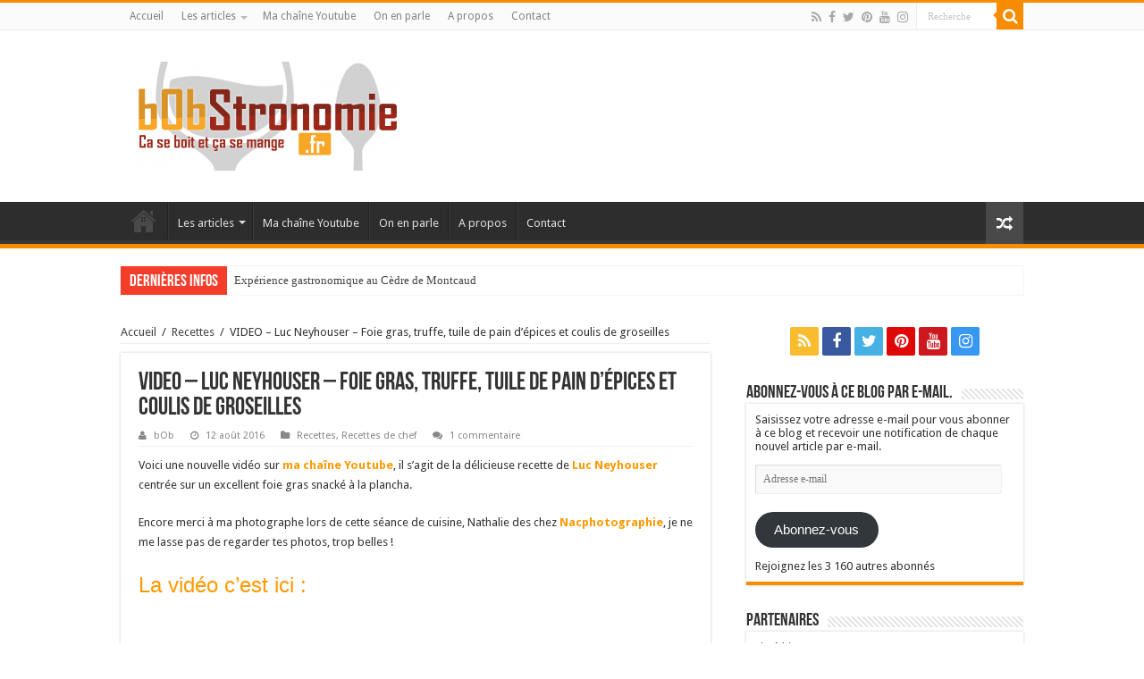

--- FILE ---
content_type: text/html; charset=UTF-8
request_url: https://bobstronomie.fr/video-luc-neyhouser-foie-gras-truffe-tuile-de-pain-depices-et-coulis-de-groseilles/
body_size: 23571
content:
<!DOCTYPE html>
<html dir="ltr" lang="fr-FR" prefix="og: http://ogp.me/ns#">
<head>
<meta charset="UTF-8" />
<link rel="profile" href="http://gmpg.org/xfn/11" />
<link rel="pingback" href="https://bobstronomie.fr/xmlrpc.php" />
<title>VIDEO – Luc Neyhouser – Foie gras, truffe, tuile de pain d’épices et coulis de groseilles | bObStronomie - Ca se boit et ça se mange</title>
<meta property="og:title" content="VIDEO &#8211; Luc Neyhouser – Foie gras, truffe, tuile de pain d’épices et coulis de groseilles - bObStronomie - Ca se boit et ça se mange"/>
<meta property="og:type" content="article"/>
<meta property="og:description" content="Voici une nouvelle vidéo sur ma chaîne Youtube, il s'agit de la délicieuse recette de Luc Neyhouser"/>
<meta property="og:url" content="https://bobstronomie.fr/video-luc-neyhouser-foie-gras-truffe-tuile-de-pain-depices-et-coulis-de-groseilles/"/>
<meta property="og:site_name" content="bObStronomie - Ca se boit et ça se mange"/>
<meta property="og:image" content="https://bobstronomie.fr/wp-content/uploads/2016/08/recette1_video-660x330.png" />

		<!-- All in One SEO 4.6.9.1 - aioseo.com -->
		<meta name="robots" content="max-image-preview:large" />
		<link rel="canonical" href="https://bobstronomie.fr/video-luc-neyhouser-foie-gras-truffe-tuile-de-pain-depices-et-coulis-de-groseilles/" />
		<meta name="generator" content="All in One SEO (AIOSEO) 4.6.9.1" />
		<meta name="google" content="nositelinkssearchbox" />
		<script type="application/ld+json" class="aioseo-schema">
			{"@context":"https:\/\/schema.org","@graph":[{"@type":"Article","@id":"https:\/\/bobstronomie.fr\/video-luc-neyhouser-foie-gras-truffe-tuile-de-pain-depices-et-coulis-de-groseilles\/#article","name":"VIDEO \u2013 Luc Neyhouser \u2013 Foie gras, truffe, tuile de pain d\u2019\u00e9pices et coulis de groseilles | bObStronomie - Ca se boit et \u00e7a se mange","headline":"VIDEO &#8211; Luc Neyhouser \u2013 Foie gras, truffe, tuile de pain d\u2019\u00e9pices et coulis de groseilles","author":{"@id":"https:\/\/bobstronomie.fr\/author\/admin\/#author"},"publisher":{"@id":"https:\/\/bobstronomie.fr\/#organization"},"image":{"@type":"ImageObject","url":"https:\/\/bobstronomie.fr\/wp-content\/uploads\/2016\/08\/recette1_video.png","width":2048,"height":1365},"datePublished":"2016-08-12T11:59:48+02:00","dateModified":"2016-08-12T11:59:48+02:00","inLanguage":"fr-FR","commentCount":1,"mainEntityOfPage":{"@id":"https:\/\/bobstronomie.fr\/video-luc-neyhouser-foie-gras-truffe-tuile-de-pain-depices-et-coulis-de-groseilles\/#webpage"},"isPartOf":{"@id":"https:\/\/bobstronomie.fr\/video-luc-neyhouser-foie-gras-truffe-tuile-de-pain-depices-et-coulis-de-groseilles\/#webpage"},"articleSection":"Recettes, Recettes de chef"},{"@type":"BreadcrumbList","@id":"https:\/\/bobstronomie.fr\/video-luc-neyhouser-foie-gras-truffe-tuile-de-pain-depices-et-coulis-de-groseilles\/#breadcrumblist","itemListElement":[{"@type":"ListItem","@id":"https:\/\/bobstronomie.fr\/#listItem","position":1,"name":"Domicile","item":"https:\/\/bobstronomie.fr\/","nextItem":"https:\/\/bobstronomie.fr\/video-luc-neyhouser-foie-gras-truffe-tuile-de-pain-depices-et-coulis-de-groseilles\/#listItem"},{"@type":"ListItem","@id":"https:\/\/bobstronomie.fr\/video-luc-neyhouser-foie-gras-truffe-tuile-de-pain-depices-et-coulis-de-groseilles\/#listItem","position":2,"name":"VIDEO - Luc Neyhouser \u2013 Foie gras, truffe, tuile de pain d\u2019\u00e9pices et coulis de groseilles","previousItem":"https:\/\/bobstronomie.fr\/#listItem"}]},{"@type":"Organization","@id":"https:\/\/bobstronomie.fr\/#organization","name":"bObStronomie - Ca se boit et \u00e7a se mange","url":"https:\/\/bobstronomie.fr\/"},{"@type":"Person","@id":"https:\/\/bobstronomie.fr\/author\/admin\/#author","url":"https:\/\/bobstronomie.fr\/author\/admin\/","name":"bOb","image":{"@type":"ImageObject","@id":"https:\/\/bobstronomie.fr\/video-luc-neyhouser-foie-gras-truffe-tuile-de-pain-depices-et-coulis-de-groseilles\/#authorImage","url":"https:\/\/secure.gravatar.com\/avatar\/a81f8027402984d30002faec97bf31a5?s=96&d=mm&r=g","width":96,"height":96,"caption":"bOb"}},{"@type":"WebPage","@id":"https:\/\/bobstronomie.fr\/video-luc-neyhouser-foie-gras-truffe-tuile-de-pain-depices-et-coulis-de-groseilles\/#webpage","url":"https:\/\/bobstronomie.fr\/video-luc-neyhouser-foie-gras-truffe-tuile-de-pain-depices-et-coulis-de-groseilles\/","name":"VIDEO \u2013 Luc Neyhouser \u2013 Foie gras, truffe, tuile de pain d\u2019\u00e9pices et coulis de groseilles | bObStronomie - Ca se boit et \u00e7a se mange","inLanguage":"fr-FR","isPartOf":{"@id":"https:\/\/bobstronomie.fr\/#website"},"breadcrumb":{"@id":"https:\/\/bobstronomie.fr\/video-luc-neyhouser-foie-gras-truffe-tuile-de-pain-depices-et-coulis-de-groseilles\/#breadcrumblist"},"author":{"@id":"https:\/\/bobstronomie.fr\/author\/admin\/#author"},"creator":{"@id":"https:\/\/bobstronomie.fr\/author\/admin\/#author"},"image":{"@type":"ImageObject","url":"https:\/\/bobstronomie.fr\/wp-content\/uploads\/2016\/08\/recette1_video.png","@id":"https:\/\/bobstronomie.fr\/video-luc-neyhouser-foie-gras-truffe-tuile-de-pain-depices-et-coulis-de-groseilles\/#mainImage","width":2048,"height":1365},"primaryImageOfPage":{"@id":"https:\/\/bobstronomie.fr\/video-luc-neyhouser-foie-gras-truffe-tuile-de-pain-depices-et-coulis-de-groseilles\/#mainImage"},"datePublished":"2016-08-12T11:59:48+02:00","dateModified":"2016-08-12T11:59:48+02:00"},{"@type":"WebSite","@id":"https:\/\/bobstronomie.fr\/#website","url":"https:\/\/bobstronomie.fr\/","name":"bObStronomie - Ca se boit et \u00e7a se mange","inLanguage":"fr-FR","publisher":{"@id":"https:\/\/bobstronomie.fr\/#organization"}}]}
		</script>
		<!-- All in One SEO -->

<link rel='dns-prefetch' href='//ajax.googleapis.com' />
<link rel='dns-prefetch' href='//secure.gravatar.com' />
<link rel='dns-prefetch' href='//fonts.googleapis.com' />
<link rel='dns-prefetch' href='//v0.wordpress.com' />
<link rel='dns-prefetch' href='//jetpack.wordpress.com' />
<link rel='dns-prefetch' href='//s0.wp.com' />
<link rel='dns-prefetch' href='//public-api.wordpress.com' />
<link rel='dns-prefetch' href='//0.gravatar.com' />
<link rel='dns-prefetch' href='//1.gravatar.com' />
<link rel='dns-prefetch' href='//2.gravatar.com' />
<link rel="alternate" type="application/rss+xml" title="bObStronomie - Ca se boit et ça se mange &raquo; Flux" href="https://bobstronomie.fr/feed/" />
<link rel="alternate" type="application/rss+xml" title="bObStronomie - Ca se boit et ça se mange &raquo; Flux des commentaires" href="https://bobstronomie.fr/comments/feed/" />
<link rel="alternate" type="application/rss+xml" title="bObStronomie - Ca se boit et ça se mange &raquo; VIDEO &#8211; Luc Neyhouser – Foie gras, truffe, tuile de pain d’épices et coulis de groseilles Flux des commentaires" href="https://bobstronomie.fr/video-luc-neyhouser-foie-gras-truffe-tuile-de-pain-depices-et-coulis-de-groseilles/feed/" />
		<!-- This site uses the Google Analytics by ExactMetrics plugin v8.0.1 - Using Analytics tracking - https://www.exactmetrics.com/ -->
		<!-- Note: ExactMetrics is not currently configured on this site. The site owner needs to authenticate with Google Analytics in the ExactMetrics settings panel. -->
					<!-- No tracking code set -->
				<!-- / Google Analytics by ExactMetrics -->
		<script type="text/javascript">
/* <![CDATA[ */
window._wpemojiSettings = {"baseUrl":"https:\/\/s.w.org\/images\/core\/emoji\/15.0.3\/72x72\/","ext":".png","svgUrl":"https:\/\/s.w.org\/images\/core\/emoji\/15.0.3\/svg\/","svgExt":".svg","source":{"concatemoji":"https:\/\/bobstronomie.fr\/wp-includes\/js\/wp-emoji-release.min.js"}};
/*! This file is auto-generated */
!function(i,n){var o,s,e;function c(e){try{var t={supportTests:e,timestamp:(new Date).valueOf()};sessionStorage.setItem(o,JSON.stringify(t))}catch(e){}}function p(e,t,n){e.clearRect(0,0,e.canvas.width,e.canvas.height),e.fillText(t,0,0);var t=new Uint32Array(e.getImageData(0,0,e.canvas.width,e.canvas.height).data),r=(e.clearRect(0,0,e.canvas.width,e.canvas.height),e.fillText(n,0,0),new Uint32Array(e.getImageData(0,0,e.canvas.width,e.canvas.height).data));return t.every(function(e,t){return e===r[t]})}function u(e,t,n){switch(t){case"flag":return n(e,"\ud83c\udff3\ufe0f\u200d\u26a7\ufe0f","\ud83c\udff3\ufe0f\u200b\u26a7\ufe0f")?!1:!n(e,"\ud83c\uddfa\ud83c\uddf3","\ud83c\uddfa\u200b\ud83c\uddf3")&&!n(e,"\ud83c\udff4\udb40\udc67\udb40\udc62\udb40\udc65\udb40\udc6e\udb40\udc67\udb40\udc7f","\ud83c\udff4\u200b\udb40\udc67\u200b\udb40\udc62\u200b\udb40\udc65\u200b\udb40\udc6e\u200b\udb40\udc67\u200b\udb40\udc7f");case"emoji":return!n(e,"\ud83d\udc26\u200d\u2b1b","\ud83d\udc26\u200b\u2b1b")}return!1}function f(e,t,n){var r="undefined"!=typeof WorkerGlobalScope&&self instanceof WorkerGlobalScope?new OffscreenCanvas(300,150):i.createElement("canvas"),a=r.getContext("2d",{willReadFrequently:!0}),o=(a.textBaseline="top",a.font="600 32px Arial",{});return e.forEach(function(e){o[e]=t(a,e,n)}),o}function t(e){var t=i.createElement("script");t.src=e,t.defer=!0,i.head.appendChild(t)}"undefined"!=typeof Promise&&(o="wpEmojiSettingsSupports",s=["flag","emoji"],n.supports={everything:!0,everythingExceptFlag:!0},e=new Promise(function(e){i.addEventListener("DOMContentLoaded",e,{once:!0})}),new Promise(function(t){var n=function(){try{var e=JSON.parse(sessionStorage.getItem(o));if("object"==typeof e&&"number"==typeof e.timestamp&&(new Date).valueOf()<e.timestamp+604800&&"object"==typeof e.supportTests)return e.supportTests}catch(e){}return null}();if(!n){if("undefined"!=typeof Worker&&"undefined"!=typeof OffscreenCanvas&&"undefined"!=typeof URL&&URL.createObjectURL&&"undefined"!=typeof Blob)try{var e="postMessage("+f.toString()+"("+[JSON.stringify(s),u.toString(),p.toString()].join(",")+"));",r=new Blob([e],{type:"text/javascript"}),a=new Worker(URL.createObjectURL(r),{name:"wpTestEmojiSupports"});return void(a.onmessage=function(e){c(n=e.data),a.terminate(),t(n)})}catch(e){}c(n=f(s,u,p))}t(n)}).then(function(e){for(var t in e)n.supports[t]=e[t],n.supports.everything=n.supports.everything&&n.supports[t],"flag"!==t&&(n.supports.everythingExceptFlag=n.supports.everythingExceptFlag&&n.supports[t]);n.supports.everythingExceptFlag=n.supports.everythingExceptFlag&&!n.supports.flag,n.DOMReady=!1,n.readyCallback=function(){n.DOMReady=!0}}).then(function(){return e}).then(function(){var e;n.supports.everything||(n.readyCallback(),(e=n.source||{}).concatemoji?t(e.concatemoji):e.wpemoji&&e.twemoji&&(t(e.twemoji),t(e.wpemoji)))}))}((window,document),window._wpemojiSettings);
/* ]]> */
</script>
<link rel='stylesheet' id='pibfi_pinterest_style-css' href='https://bobstronomie.fr/wp-content/plugins/pinterest-pin-it-button-for-images/ppibfi_pinterest.css' type='text/css' media='all' />
<link rel='stylesheet' id='bwp-rc-css' href='https://bobstronomie.fr/wp-content/plugins/bwp-recent-comments/css/bwp-recent-comments.css' type='text/css' media='all' />
<link rel='stylesheet' id='scap.flashblock-css' href='https://bobstronomie.fr/wp-content/plugins/compact-wp-audio-player/css/flashblock.css' type='text/css' media='all' />
<link rel='stylesheet' id='scap.player-css' href='https://bobstronomie.fr/wp-content/plugins/compact-wp-audio-player/css/player.css' type='text/css' media='all' />
<link rel='stylesheet' id='sbi_styles-css' href='https://bobstronomie.fr/wp-content/plugins/instagram-feed/css/sbi-styles.min.css' type='text/css' media='all' />
<style id='wp-emoji-styles-inline-css' type='text/css'>

	img.wp-smiley, img.emoji {
		display: inline !important;
		border: none !important;
		box-shadow: none !important;
		height: 1em !important;
		width: 1em !important;
		margin: 0 0.07em !important;
		vertical-align: -0.1em !important;
		background: none !important;
		padding: 0 !important;
	}
</style>
<link rel='stylesheet' id='wp-block-library-css' href='https://bobstronomie.fr/wp-includes/css/dist/block-library/style.min.css' type='text/css' media='all' />
<link rel='stylesheet' id='mediaelement-css' href='https://bobstronomie.fr/wp-includes/js/mediaelement/mediaelementplayer-legacy.min.css' type='text/css' media='all' />
<link rel='stylesheet' id='wp-mediaelement-css' href='https://bobstronomie.fr/wp-includes/js/mediaelement/wp-mediaelement.min.css' type='text/css' media='all' />
<style id='jetpack-sharing-buttons-style-inline-css' type='text/css'>
.jetpack-sharing-buttons__services-list{display:flex;flex-direction:row;flex-wrap:wrap;gap:0;list-style-type:none;margin:5px;padding:0}.jetpack-sharing-buttons__services-list.has-small-icon-size{font-size:12px}.jetpack-sharing-buttons__services-list.has-normal-icon-size{font-size:16px}.jetpack-sharing-buttons__services-list.has-large-icon-size{font-size:24px}.jetpack-sharing-buttons__services-list.has-huge-icon-size{font-size:36px}@media print{.jetpack-sharing-buttons__services-list{display:none!important}}.editor-styles-wrapper .wp-block-jetpack-sharing-buttons{gap:0;padding-inline-start:0}ul.jetpack-sharing-buttons__services-list.has-background{padding:1.25em 2.375em}
</style>
<style id='classic-theme-styles-inline-css' type='text/css'>
/*! This file is auto-generated */
.wp-block-button__link{color:#fff;background-color:#32373c;border-radius:9999px;box-shadow:none;text-decoration:none;padding:calc(.667em + 2px) calc(1.333em + 2px);font-size:1.125em}.wp-block-file__button{background:#32373c;color:#fff;text-decoration:none}
</style>
<style id='global-styles-inline-css' type='text/css'>
:root{--wp--preset--aspect-ratio--square: 1;--wp--preset--aspect-ratio--4-3: 4/3;--wp--preset--aspect-ratio--3-4: 3/4;--wp--preset--aspect-ratio--3-2: 3/2;--wp--preset--aspect-ratio--2-3: 2/3;--wp--preset--aspect-ratio--16-9: 16/9;--wp--preset--aspect-ratio--9-16: 9/16;--wp--preset--color--black: #000000;--wp--preset--color--cyan-bluish-gray: #abb8c3;--wp--preset--color--white: #ffffff;--wp--preset--color--pale-pink: #f78da7;--wp--preset--color--vivid-red: #cf2e2e;--wp--preset--color--luminous-vivid-orange: #ff6900;--wp--preset--color--luminous-vivid-amber: #fcb900;--wp--preset--color--light-green-cyan: #7bdcb5;--wp--preset--color--vivid-green-cyan: #00d084;--wp--preset--color--pale-cyan-blue: #8ed1fc;--wp--preset--color--vivid-cyan-blue: #0693e3;--wp--preset--color--vivid-purple: #9b51e0;--wp--preset--gradient--vivid-cyan-blue-to-vivid-purple: linear-gradient(135deg,rgba(6,147,227,1) 0%,rgb(155,81,224) 100%);--wp--preset--gradient--light-green-cyan-to-vivid-green-cyan: linear-gradient(135deg,rgb(122,220,180) 0%,rgb(0,208,130) 100%);--wp--preset--gradient--luminous-vivid-amber-to-luminous-vivid-orange: linear-gradient(135deg,rgba(252,185,0,1) 0%,rgba(255,105,0,1) 100%);--wp--preset--gradient--luminous-vivid-orange-to-vivid-red: linear-gradient(135deg,rgba(255,105,0,1) 0%,rgb(207,46,46) 100%);--wp--preset--gradient--very-light-gray-to-cyan-bluish-gray: linear-gradient(135deg,rgb(238,238,238) 0%,rgb(169,184,195) 100%);--wp--preset--gradient--cool-to-warm-spectrum: linear-gradient(135deg,rgb(74,234,220) 0%,rgb(151,120,209) 20%,rgb(207,42,186) 40%,rgb(238,44,130) 60%,rgb(251,105,98) 80%,rgb(254,248,76) 100%);--wp--preset--gradient--blush-light-purple: linear-gradient(135deg,rgb(255,206,236) 0%,rgb(152,150,240) 100%);--wp--preset--gradient--blush-bordeaux: linear-gradient(135deg,rgb(254,205,165) 0%,rgb(254,45,45) 50%,rgb(107,0,62) 100%);--wp--preset--gradient--luminous-dusk: linear-gradient(135deg,rgb(255,203,112) 0%,rgb(199,81,192) 50%,rgb(65,88,208) 100%);--wp--preset--gradient--pale-ocean: linear-gradient(135deg,rgb(255,245,203) 0%,rgb(182,227,212) 50%,rgb(51,167,181) 100%);--wp--preset--gradient--electric-grass: linear-gradient(135deg,rgb(202,248,128) 0%,rgb(113,206,126) 100%);--wp--preset--gradient--midnight: linear-gradient(135deg,rgb(2,3,129) 0%,rgb(40,116,252) 100%);--wp--preset--font-size--small: 13px;--wp--preset--font-size--medium: 20px;--wp--preset--font-size--large: 36px;--wp--preset--font-size--x-large: 42px;--wp--preset--spacing--20: 0.44rem;--wp--preset--spacing--30: 0.67rem;--wp--preset--spacing--40: 1rem;--wp--preset--spacing--50: 1.5rem;--wp--preset--spacing--60: 2.25rem;--wp--preset--spacing--70: 3.38rem;--wp--preset--spacing--80: 5.06rem;--wp--preset--shadow--natural: 6px 6px 9px rgba(0, 0, 0, 0.2);--wp--preset--shadow--deep: 12px 12px 50px rgba(0, 0, 0, 0.4);--wp--preset--shadow--sharp: 6px 6px 0px rgba(0, 0, 0, 0.2);--wp--preset--shadow--outlined: 6px 6px 0px -3px rgba(255, 255, 255, 1), 6px 6px rgba(0, 0, 0, 1);--wp--preset--shadow--crisp: 6px 6px 0px rgba(0, 0, 0, 1);}:where(.is-layout-flex){gap: 0.5em;}:where(.is-layout-grid){gap: 0.5em;}body .is-layout-flex{display: flex;}.is-layout-flex{flex-wrap: wrap;align-items: center;}.is-layout-flex > :is(*, div){margin: 0;}body .is-layout-grid{display: grid;}.is-layout-grid > :is(*, div){margin: 0;}:where(.wp-block-columns.is-layout-flex){gap: 2em;}:where(.wp-block-columns.is-layout-grid){gap: 2em;}:where(.wp-block-post-template.is-layout-flex){gap: 1.25em;}:where(.wp-block-post-template.is-layout-grid){gap: 1.25em;}.has-black-color{color: var(--wp--preset--color--black) !important;}.has-cyan-bluish-gray-color{color: var(--wp--preset--color--cyan-bluish-gray) !important;}.has-white-color{color: var(--wp--preset--color--white) !important;}.has-pale-pink-color{color: var(--wp--preset--color--pale-pink) !important;}.has-vivid-red-color{color: var(--wp--preset--color--vivid-red) !important;}.has-luminous-vivid-orange-color{color: var(--wp--preset--color--luminous-vivid-orange) !important;}.has-luminous-vivid-amber-color{color: var(--wp--preset--color--luminous-vivid-amber) !important;}.has-light-green-cyan-color{color: var(--wp--preset--color--light-green-cyan) !important;}.has-vivid-green-cyan-color{color: var(--wp--preset--color--vivid-green-cyan) !important;}.has-pale-cyan-blue-color{color: var(--wp--preset--color--pale-cyan-blue) !important;}.has-vivid-cyan-blue-color{color: var(--wp--preset--color--vivid-cyan-blue) !important;}.has-vivid-purple-color{color: var(--wp--preset--color--vivid-purple) !important;}.has-black-background-color{background-color: var(--wp--preset--color--black) !important;}.has-cyan-bluish-gray-background-color{background-color: var(--wp--preset--color--cyan-bluish-gray) !important;}.has-white-background-color{background-color: var(--wp--preset--color--white) !important;}.has-pale-pink-background-color{background-color: var(--wp--preset--color--pale-pink) !important;}.has-vivid-red-background-color{background-color: var(--wp--preset--color--vivid-red) !important;}.has-luminous-vivid-orange-background-color{background-color: var(--wp--preset--color--luminous-vivid-orange) !important;}.has-luminous-vivid-amber-background-color{background-color: var(--wp--preset--color--luminous-vivid-amber) !important;}.has-light-green-cyan-background-color{background-color: var(--wp--preset--color--light-green-cyan) !important;}.has-vivid-green-cyan-background-color{background-color: var(--wp--preset--color--vivid-green-cyan) !important;}.has-pale-cyan-blue-background-color{background-color: var(--wp--preset--color--pale-cyan-blue) !important;}.has-vivid-cyan-blue-background-color{background-color: var(--wp--preset--color--vivid-cyan-blue) !important;}.has-vivid-purple-background-color{background-color: var(--wp--preset--color--vivid-purple) !important;}.has-black-border-color{border-color: var(--wp--preset--color--black) !important;}.has-cyan-bluish-gray-border-color{border-color: var(--wp--preset--color--cyan-bluish-gray) !important;}.has-white-border-color{border-color: var(--wp--preset--color--white) !important;}.has-pale-pink-border-color{border-color: var(--wp--preset--color--pale-pink) !important;}.has-vivid-red-border-color{border-color: var(--wp--preset--color--vivid-red) !important;}.has-luminous-vivid-orange-border-color{border-color: var(--wp--preset--color--luminous-vivid-orange) !important;}.has-luminous-vivid-amber-border-color{border-color: var(--wp--preset--color--luminous-vivid-amber) !important;}.has-light-green-cyan-border-color{border-color: var(--wp--preset--color--light-green-cyan) !important;}.has-vivid-green-cyan-border-color{border-color: var(--wp--preset--color--vivid-green-cyan) !important;}.has-pale-cyan-blue-border-color{border-color: var(--wp--preset--color--pale-cyan-blue) !important;}.has-vivid-cyan-blue-border-color{border-color: var(--wp--preset--color--vivid-cyan-blue) !important;}.has-vivid-purple-border-color{border-color: var(--wp--preset--color--vivid-purple) !important;}.has-vivid-cyan-blue-to-vivid-purple-gradient-background{background: var(--wp--preset--gradient--vivid-cyan-blue-to-vivid-purple) !important;}.has-light-green-cyan-to-vivid-green-cyan-gradient-background{background: var(--wp--preset--gradient--light-green-cyan-to-vivid-green-cyan) !important;}.has-luminous-vivid-amber-to-luminous-vivid-orange-gradient-background{background: var(--wp--preset--gradient--luminous-vivid-amber-to-luminous-vivid-orange) !important;}.has-luminous-vivid-orange-to-vivid-red-gradient-background{background: var(--wp--preset--gradient--luminous-vivid-orange-to-vivid-red) !important;}.has-very-light-gray-to-cyan-bluish-gray-gradient-background{background: var(--wp--preset--gradient--very-light-gray-to-cyan-bluish-gray) !important;}.has-cool-to-warm-spectrum-gradient-background{background: var(--wp--preset--gradient--cool-to-warm-spectrum) !important;}.has-blush-light-purple-gradient-background{background: var(--wp--preset--gradient--blush-light-purple) !important;}.has-blush-bordeaux-gradient-background{background: var(--wp--preset--gradient--blush-bordeaux) !important;}.has-luminous-dusk-gradient-background{background: var(--wp--preset--gradient--luminous-dusk) !important;}.has-pale-ocean-gradient-background{background: var(--wp--preset--gradient--pale-ocean) !important;}.has-electric-grass-gradient-background{background: var(--wp--preset--gradient--electric-grass) !important;}.has-midnight-gradient-background{background: var(--wp--preset--gradient--midnight) !important;}.has-small-font-size{font-size: var(--wp--preset--font-size--small) !important;}.has-medium-font-size{font-size: var(--wp--preset--font-size--medium) !important;}.has-large-font-size{font-size: var(--wp--preset--font-size--large) !important;}.has-x-large-font-size{font-size: var(--wp--preset--font-size--x-large) !important;}
:where(.wp-block-post-template.is-layout-flex){gap: 1.25em;}:where(.wp-block-post-template.is-layout-grid){gap: 1.25em;}
:where(.wp-block-columns.is-layout-flex){gap: 2em;}:where(.wp-block-columns.is-layout-grid){gap: 2em;}
:root :where(.wp-block-pullquote){font-size: 1.5em;line-height: 1.6;}
</style>
<link rel='stylesheet' id='better-recent-comments-css' href='https://bobstronomie.fr/wp-content/plugins/better-recent-comments/assets/css/better-recent-comments.min.css' type='text/css' media='all' />
<link rel='stylesheet' id='contact-form-7-css' href='https://bobstronomie.fr/wp-content/plugins/contact-form-7/includes/css/styles.css' type='text/css' media='all' />
<link rel='stylesheet' id='events-manager-css' href='https://bobstronomie.fr/wp-content/plugins/events-manager/includes/css/events-manager.min.css' type='text/css' media='all' />
<style id='events-manager-inline-css' type='text/css'>
body .em { --font-family : inherit; --font-weight : inherit; --font-size : 1em; --line-height : inherit; }
</style>
<link rel='stylesheet' id='exit-popup-css-css' href='https://bobstronomie.fr/wp-content/plugins/exit-popup/css/exit-popup.css' type='text/css' media='all' />
<link rel='stylesheet' id='taqyeem-buttons-style-css' href='https://bobstronomie.fr/wp-content/plugins/taqyeem-buttons/assets/style.css' type='text/css' media='all' />
<link rel='stylesheet' id='taqyeem-style-css' href='https://bobstronomie.fr/wp-content/plugins/taqyeem/style.css' type='text/css' media='all' />
<link rel='stylesheet' id='wp-fullcalendar-css' href='https://bobstronomie.fr/wp-content/plugins/wp-fullcalendar/includes/css/main.css' type='text/css' media='all' />
<link rel='stylesheet' id='wp-fullcalendar-tippy-light-border-css' href='https://bobstronomie.fr/wp-content/plugins/wp-fullcalendar/includes/css/tippy/light-border.css' type='text/css' media='all' />
<link rel='stylesheet' id='jquery-ui-css' href='https://bobstronomie.fr/wp-content/plugins/wp-fullcalendar/includes/css/jquery-ui/ui-lightness/jquery-ui.min.css' type='text/css' media='all' />
<link rel='stylesheet' id='jquery-ui-theme-css' href='https://bobstronomie.fr/wp-content/plugins/wp-fullcalendar/includes/css/jquery-ui/ui-lightness/theme.css' type='text/css' media='all' />
<link rel='stylesheet' id='tie-style-css' href='https://bobstronomie.fr/wp-content/themes/sahifa/style.css' type='text/css' media='all' />
<link rel='stylesheet' id='tie-ilightbox-skin-css' href='https://bobstronomie.fr/wp-content/themes/sahifa/css/ilightbox/dark-skin/skin.css' type='text/css' media='all' />
<link rel='stylesheet' id='Droid+Sans-css' href='https://fonts.googleapis.com/css?family=Droid+Sans%3Aregular%2C700' type='text/css' media='all' />
<link rel='stylesheet' id='fancybox-css' href='https://bobstronomie.fr/wp-content/plugins/easy-fancybox/fancybox/1.5.4/jquery.fancybox.min.css' type='text/css' media='screen' />
<link rel='stylesheet' id='social-logos-css' href='https://bobstronomie.fr/wp-content/plugins/jetpack/_inc/social-logos/social-logos.min.css' type='text/css' media='all' />
<link rel='stylesheet' id='jetpack_css-css' href='https://bobstronomie.fr/wp-content/plugins/jetpack/css/jetpack.css' type='text/css' media='all' />
<script type="text/javascript" src="https://bobstronomie.fr/wp-includes/js/jquery/jquery.min.js" id="jquery-core-js"></script>
<script type="text/javascript" src="https://bobstronomie.fr/wp-includes/js/jquery/jquery-migrate.min.js" id="jquery-migrate-js"></script>
<script type="text/javascript" src="https://bobstronomie.fr/wp-content/plugins/pinterest-pin-it-button-for-images/ppibfi_pinterest.js" id="pibfi_pinterest-js"></script>
<script type="text/javascript" src="https://bobstronomie.fr/wp-content/plugins/compact-wp-audio-player/js/soundmanager2-nodebug-jsmin.js" id="scap.soundmanager2-js"></script>
<script type="text/javascript" src="http://ajax.googleapis.com/ajax/libs/swfobject/2.2/swfobject.js" id="swfobject_original-js"></script>
<script type="text/javascript" src="https://bobstronomie.fr/wp-includes/js/jquery/ui/core.min.js" id="jquery-ui-core-js"></script>
<script type="text/javascript" src="https://bobstronomie.fr/wp-includes/js/jquery/ui/mouse.min.js" id="jquery-ui-mouse-js"></script>
<script type="text/javascript" src="https://bobstronomie.fr/wp-includes/js/jquery/ui/sortable.min.js" id="jquery-ui-sortable-js"></script>
<script type="text/javascript" src="https://bobstronomie.fr/wp-includes/js/jquery/ui/datepicker.min.js" id="jquery-ui-datepicker-js"></script>
<script type="text/javascript" id="jquery-ui-datepicker-js-after">
/* <![CDATA[ */
jQuery(function(jQuery){jQuery.datepicker.setDefaults({"closeText":"Fermer","currentText":"Aujourd\u2019hui","monthNames":["janvier","f\u00e9vrier","mars","avril","mai","juin","juillet","ao\u00fbt","septembre","octobre","novembre","d\u00e9cembre"],"monthNamesShort":["Jan","F\u00e9v","Mar","Avr","Mai","Juin","Juil","Ao\u00fbt","Sep","Oct","Nov","D\u00e9c"],"nextText":"Suivant","prevText":"Pr\u00e9c\u00e9dent","dayNames":["dimanche","lundi","mardi","mercredi","jeudi","vendredi","samedi"],"dayNamesShort":["dim","lun","mar","mer","jeu","ven","sam"],"dayNamesMin":["D","L","M","M","J","V","S"],"dateFormat":"d MM yy","firstDay":1,"isRTL":false});});
/* ]]> */
</script>
<script type="text/javascript" src="https://bobstronomie.fr/wp-includes/js/jquery/ui/resizable.min.js" id="jquery-ui-resizable-js"></script>
<script type="text/javascript" src="https://bobstronomie.fr/wp-includes/js/jquery/ui/draggable.min.js" id="jquery-ui-draggable-js"></script>
<script type="text/javascript" src="https://bobstronomie.fr/wp-includes/js/jquery/ui/controlgroup.min.js" id="jquery-ui-controlgroup-js"></script>
<script type="text/javascript" src="https://bobstronomie.fr/wp-includes/js/jquery/ui/checkboxradio.min.js" id="jquery-ui-checkboxradio-js"></script>
<script type="text/javascript" src="https://bobstronomie.fr/wp-includes/js/jquery/ui/button.min.js" id="jquery-ui-button-js"></script>
<script type="text/javascript" src="https://bobstronomie.fr/wp-includes/js/jquery/ui/dialog.min.js" id="jquery-ui-dialog-js"></script>
<script type="text/javascript" id="events-manager-js-extra">
/* <![CDATA[ */
var EM = {"ajaxurl":"https:\/\/bobstronomie.fr\/wp-admin\/admin-ajax.php","locationajaxurl":"https:\/\/bobstronomie.fr\/wp-admin\/admin-ajax.php?action=locations_search","firstDay":"1","locale":"fr","dateFormat":"yy-mm-dd","ui_css":"https:\/\/bobstronomie.fr\/wp-content\/plugins\/events-manager\/includes\/css\/jquery-ui\/build.min.css","show24hours":"1","is_ssl":"1","autocomplete_limit":"10","calendar":{"breakpoints":{"small":560,"medium":908,"large":false}},"phone":"","datepicker":{"format":"d\/m\/Y","locale":"fr"},"search":{"breakpoints":{"small":650,"medium":850,"full":false}},"url":"https:\/\/bobstronomie.fr\/wp-content\/plugins\/events-manager","bookingInProgress":"Veuillez patienter pendant que la r\u00e9servation est soumise.","tickets_save":"Enregistrer le billet","bookingajaxurl":"https:\/\/bobstronomie.fr\/wp-admin\/admin-ajax.php","bookings_export_save":"Exporter les r\u00e9servations","bookings_settings_save":"Enregistrer","booking_delete":"Confirmez-vous vouloir le supprimer\u00a0?","booking_offset":"30","bookings":{"submit_button":{"text":{"default":"Envoyer votre demande de r\u00e9servation","free":"Envoyer votre demande de r\u00e9servation","payment":"Envoyer votre demande de r\u00e9servation","processing":"En cours de traitement\u2026"}},"update_listener":""},"bb_full":"Epuis\u00e9","bb_book":"R\u00e9servez maintenant","bb_booking":"R\u00e9servation ...","bb_booked":"R\u00e9servation soumis","bb_error":"R\u00e9servation erreur. R\u00e9essayer?","bb_cancel":"Annuler","bb_canceling":"Annuler...","bb_cancelled":"Annul\u00e9","bb_cancel_error":"Annulation erreur. R\u00e9essayer?","txt_search":"Recherche","txt_searching":"Recherche en cours\u2026","txt_loading":"Chargement en cours\u2026"};
/* ]]> */
</script>
<script type="text/javascript" src="https://bobstronomie.fr/wp-content/plugins/events-manager/includes/js/events-manager.js" id="events-manager-js"></script>
<script type="text/javascript" src="https://bobstronomie.fr/wp-content/plugins/events-manager/includes/external/flatpickr/l10n/fr.js" id="em-flatpickr-localization-js"></script>
<script type="text/javascript" src="https://bobstronomie.fr/wp-content/plugins/exit-popup/js/js-cookie.js" id="js-cookie-js-js"></script>
<script type="text/javascript" src="https://bobstronomie.fr/wp-content/plugins/exit-popup/js/exit-popup.js" id="exit-popup-js-js"></script>
<script type="text/javascript" src="https://bobstronomie.fr/wp-content/plugins/taqyeem/js/tie.js" id="taqyeem-main-js"></script>
<script type="text/javascript" src="https://bobstronomie.fr/wp-includes/js/jquery/ui/menu.min.js" id="jquery-ui-menu-js"></script>
<script type="text/javascript" src="https://bobstronomie.fr/wp-includes/js/jquery/ui/selectmenu.min.js" id="jquery-ui-selectmenu-js"></script>
<script type="text/javascript" src="https://bobstronomie.fr/wp-includes/js/jquery/ui/tooltip.min.js" id="jquery-ui-tooltip-js"></script>
<script type="text/javascript" src="https://bobstronomie.fr/wp-includes/js/dist/vendor/moment.min.js" id="moment-js"></script>
<script type="text/javascript" id="moment-js-after">
/* <![CDATA[ */
moment.updateLocale( 'fr_FR', {"months":["janvier","f\u00e9vrier","mars","avril","mai","juin","juillet","ao\u00fbt","septembre","octobre","novembre","d\u00e9cembre"],"monthsShort":["Jan","F\u00e9v","Mar","Avr","Mai","Juin","Juil","Ao\u00fbt","Sep","Oct","Nov","D\u00e9c"],"weekdays":["dimanche","lundi","mardi","mercredi","jeudi","vendredi","samedi"],"weekdaysShort":["dim","lun","mar","mer","jeu","ven","sam"],"week":{"dow":1},"longDateFormat":{"LT":"G \\h i \\m\\i\\n","LTS":null,"L":null,"LL":"j F Y","LLL":"d F Y G\\hi","LLLL":null}} );
/* ]]> */
</script>
<script type="text/javascript" id="wp-fullcalendar-js-extra">
/* <![CDATA[ */
var WPFC = {"ajaxurl":"https:\/\/bobstronomie.fr\/wp-admin\/admin-ajax.php?action=WP_FullCalendar","firstDay":"1","wpfc_theme":"jquery-ui","wpfc_limit":"3","wpfc_limit_txt":"plus ...","timeFormat":"HH\\'h\\'(mm)","defaultView":"month","weekends":"true","header":{"left":"prev,next today","center":"title","right":"month,basicWeek,basicDay"},"wpfc_qtips":"1","tippy_theme":"light-border","tippy_placement":"auto","tippy_loading":"Loading..."};
/* ]]> */
</script>
<script type="text/javascript" src="https://bobstronomie.fr/wp-content/plugins/wp-fullcalendar/includes/js/main.js" id="wp-fullcalendar-js"></script>
<link rel="https://api.w.org/" href="https://bobstronomie.fr/wp-json/" /><link rel="alternate" title="JSON" type="application/json" href="https://bobstronomie.fr/wp-json/wp/v2/posts/10105" /><link rel="EditURI" type="application/rsd+xml" title="RSD" href="https://bobstronomie.fr/xmlrpc.php?rsd" />
<meta name="generator" content="WordPress 6.6.4" />
<link rel='shortlink' href='https://wp.me/p43iyZ-2CZ' />
<link rel="alternate" title="oEmbed (JSON)" type="application/json+oembed" href="https://bobstronomie.fr/wp-json/oembed/1.0/embed?url=https%3A%2F%2Fbobstronomie.fr%2Fvideo-luc-neyhouser-foie-gras-truffe-tuile-de-pain-depices-et-coulis-de-groseilles%2F" />
<link rel="alternate" title="oEmbed (XML)" type="text/xml+oembed" href="https://bobstronomie.fr/wp-json/oembed/1.0/embed?url=https%3A%2F%2Fbobstronomie.fr%2Fvideo-luc-neyhouser-foie-gras-truffe-tuile-de-pain-depices-et-coulis-de-groseilles%2F&#038;format=xml" />
<script type='text/javascript'>
/* <![CDATA[ */
var taqyeem = {"ajaxurl":"https://bobstronomie.fr/wp-admin/admin-ajax.php" , "your_rating":"Your Rating:"};
/* ]]> */
</script>

<style type="text/css" media="screen">

</style>
<link rel="shortcut icon" href="https://bobstronomie.fr/wp-content/themes/sahifa/favicon.ico" title="Favicon" />
<!--[if IE]>
<script type="text/javascript">jQuery(document).ready(function (){ jQuery(".menu-item").has("ul").children("a").attr("aria-haspopup", "true");});</script>
<![endif]-->
<!--[if lt IE 9]>
<script src="https://bobstronomie.fr/wp-content/themes/sahifa/js/html5.js"></script>
<script src="https://bobstronomie.fr/wp-content/themes/sahifa/js/selectivizr-min.js"></script>
<![endif]-->
<!--[if IE 9]>
<link rel="stylesheet" type="text/css" media="all" href="https://bobstronomie.fr/wp-content/themes/sahifa/css/ie9.css" />
<![endif]-->
<!--[if IE 8]>
<link rel="stylesheet" type="text/css" media="all" href="https://bobstronomie.fr/wp-content/themes/sahifa/css/ie8.css" />
<![endif]-->
<!--[if IE 7]>
<link rel="stylesheet" type="text/css" media="all" href="https://bobstronomie.fr/wp-content/themes/sahifa/css/ie7.css" />
<![endif]-->


<meta name="viewport" content="width=device-width, initial-scale=1.0" />



<style type="text/css" media="screen">

body{
	font-family: 'Droid Sans';
}


body.single .post .entry a, body.page .post .entry a {
	color: #fcb900;
}
		
</style>

		<script type="text/javascript">
			/* <![CDATA[ */
				var sf_position = '0';
				var sf_templates = "<a href=\"{search_url_escaped}\">Voir tous les r\u00e9sultats<\/a>";
				var sf_input = '.search-live';
				jQuery(document).ready(function(){
					jQuery(sf_input).ajaxyLiveSearch({"expand":false,"searchUrl":"https:\/\/bobstronomie.fr\/?s=%s","text":"Search","delay":500,"iwidth":180,"width":315,"ajaxUrl":"https:\/\/bobstronomie.fr\/wp-admin\/admin-ajax.php","rtl":0});
					jQuery(".live-search_ajaxy-selective-input").keyup(function() {
						var width = jQuery(this).val().length * 8;
						if(width < 50) {
							width = 50;
						}
						jQuery(this).width(width);
					});
					jQuery(".live-search_ajaxy-selective-search").click(function() {
						jQuery(this).find(".live-search_ajaxy-selective-input").focus();
					});
					jQuery(".live-search_ajaxy-selective-close").click(function() {
						jQuery(this).parent().remove();
					});
				});
			/* ]]> */
		</script>
		<link rel="icon" href="https://bobstronomie.fr/wp-content/uploads/2015/11/cropped-bobstronomie_v21-32x32.png" sizes="32x32" />
<link rel="icon" href="https://bobstronomie.fr/wp-content/uploads/2015/11/cropped-bobstronomie_v21-192x192.png" sizes="192x192" />
<link rel="apple-touch-icon" href="https://bobstronomie.fr/wp-content/uploads/2015/11/cropped-bobstronomie_v21-180x180.png" />
<meta name="msapplication-TileImage" content="https://bobstronomie.fr/wp-content/uploads/2015/11/cropped-bobstronomie_v21-270x270.png" />
</head>
<body id="top" class="post-template-default single single-post postid-10105 single-format-standard lazy-enabled">

<div class="wrapper-outer">

	<div class="background-cover"></div>

	<aside id="slide-out">

			<div class="search-mobile">
			<form method="get" id="searchform-mobile" action="https://bobstronomie.fr/">
				<button class="search-button" type="submit" value="Recherche"><i class="fa fa-search"></i></button>
				<input type="text" id="s-mobile" name="s" title="Recherche" value="Recherche" onfocus="if (this.value == 'Recherche') {this.value = '';}" onblur="if (this.value == '') {this.value = 'Recherche';}"  />
			</form>
		</div><!-- .search-mobile /-->
	
			<div class="social-icons">
		<a class="ttip-none" title="Rss" href="https://bobstronomie.fr/feed/" target="_blank"><i class="fa fa-rss"></i></a><a class="ttip-none" title="Facebook" href="https://www.facebook.com/BobStronomie/" target="_blank"><i class="fa fa-facebook"></i></a><a class="ttip-none" title="Twitter" href="https://twitter.com/bObStronomie" target="_blank"><i class="fa fa-twitter"></i></a><a class="ttip-none" title="Pinterest" href="https://www.pinterest.fr/fabiensoldevila/" target="_blank"><i class="fa fa-pinterest"></i></a><a class="ttip-none" title="Youtube" href="https://www.youtube.com/channel/UC39HQdQ5_yJgTEeX3RelfiA" target="_blank"><i class="fa fa-youtube"></i></a><a class="ttip-none" title="instagram" href="https://www.instagram.com/bobstronomie.fr/" target="_blank"><i class="fa fa-instagram"></i></a>
			</div>

	
		<div id="mobile-menu" ></div>
	</aside><!-- #slide-out /-->

		<div id="wrapper" class="wide-layout">
		<div class="inner-wrapper">

		<header id="theme-header" class="theme-header">
						<div id="top-nav" class="top-nav">
				<div class="container">

			
				<div class="top-menu"><ul id="menu-menu_haut" class="menu"><li id="menu-item-1959" class="menu-item menu-item-type-custom menu-item-object-custom menu-item-home menu-item-1959"><a href="https://bobstronomie.fr/">Accueil</a></li>
<li id="menu-item-1957" class="menu-item menu-item-type-post_type menu-item-object-page menu-item-has-children menu-item-1957"><a href="https://bobstronomie.fr/les-articles/">Les articles</a>
<ul class="sub-menu">
	<li id="menu-item-2832" class="menu-item menu-item-type-taxonomy menu-item-object-category current-post-ancestor current-menu-parent current-post-parent menu-item-2832"><a href="https://bobstronomie.fr/category/creation/">Recettes</a></li>
	<li id="menu-item-2833" class="menu-item menu-item-type-taxonomy menu-item-object-category menu-item-2833"><a href="https://bobstronomie.fr/category/restaurant/">Restaurants</a></li>
	<li id="menu-item-2835" class="menu-item menu-item-type-taxonomy menu-item-object-category menu-item-2835"><a href="https://bobstronomie.fr/category/vin/">Vin</a></li>
	<li id="menu-item-2834" class="menu-item menu-item-type-taxonomy menu-item-object-category menu-item-2834"><a href="https://bobstronomie.fr/category/autre/">Autres</a></li>
	<li id="menu-item-3993" class="menu-item menu-item-type-taxonomy menu-item-object-category current-post-ancestor current-menu-parent current-post-parent menu-item-3993"><a href="https://bobstronomie.fr/category/recettes-de-chef/">Recettes de chef</a></li>
	<li id="menu-item-2836" class="menu-item menu-item-type-taxonomy menu-item-object-category menu-item-2836"><a href="https://bobstronomie.fr/category/fait-comme-bob/">Fait comme bOb</a></li>
</ul>
</li>
<li id="menu-item-10073" class="menu-item menu-item-type-custom menu-item-object-custom menu-item-10073"><a target="_blank" rel="noopener" href="https://www.youtube.com/channel/UC39HQdQ5_yJgTEeX3RelfiA?sub_confirmation=1">Ma chaîne Youtube</a></li>
<li id="menu-item-4445" class="menu-item menu-item-type-post_type menu-item-object-page menu-item-4445"><a href="https://bobstronomie.fr/on-en-parle/">On en parle</a></li>
<li id="menu-item-1958" class="menu-item menu-item-type-post_type menu-item-object-page menu-item-1958"><a href="https://bobstronomie.fr/about/">A propos</a></li>
<li id="menu-item-1956" class="menu-item menu-item-type-post_type menu-item-object-page menu-item-1956"><a href="https://bobstronomie.fr/contact/">Contact</a></li>
</ul></div>
						<div class="search-block">
						<form method="get" id="searchform-header" action="https://bobstronomie.fr/">
							<button class="search-button" type="submit" value="Recherche"><i class="fa fa-search"></i></button>
							<input class="search-live" type="text" id="s-header" name="s" title="Recherche" value="Recherche" onfocus="if (this.value == 'Recherche') {this.value = '';}" onblur="if (this.value == '') {this.value = 'Recherche';}"  />
						</form>
					</div><!-- .search-block /-->
			<div class="social-icons">
		<a class="ttip-none" title="Rss" href="https://bobstronomie.fr/feed/" target="_blank"><i class="fa fa-rss"></i></a><a class="ttip-none" title="Facebook" href="https://www.facebook.com/BobStronomie/" target="_blank"><i class="fa fa-facebook"></i></a><a class="ttip-none" title="Twitter" href="https://twitter.com/bObStronomie" target="_blank"><i class="fa fa-twitter"></i></a><a class="ttip-none" title="Pinterest" href="https://www.pinterest.fr/fabiensoldevila/" target="_blank"><i class="fa fa-pinterest"></i></a><a class="ttip-none" title="Youtube" href="https://www.youtube.com/channel/UC39HQdQ5_yJgTEeX3RelfiA" target="_blank"><i class="fa fa-youtube"></i></a><a class="ttip-none" title="instagram" href="https://www.instagram.com/bobstronomie.fr/" target="_blank"><i class="fa fa-instagram"></i></a>
			</div>

	
	
				</div><!-- .container /-->
			</div><!-- .top-menu /-->
			
		<div class="header-content">

					<a id="slide-out-open" class="slide-out-open" href="#"><span></span></a>
		
			<div class="logo" style=" margin-top:15px; margin-bottom:15px;">
			<h2>								<a title="bObStronomie &#8211; Ca se boit et ça se mange" href="https://bobstronomie.fr/">
					<img src="https://bobstronomie.fr/wp-content/uploads/2015/11/bobstronomie_v2-e1447876454303.png" alt="bObStronomie &#8211; Ca se boit et ça se mange"  /><strong>bObStronomie &#8211; Ca se boit et ça se mange </strong>
				</a>
			</h2>			</div><!-- .logo /-->
						<div class="clear"></div>

		</div>
													<nav id="main-nav" class="fixed-enabled">
				<div class="container">

				
					<div class="main-menu"><ul id="menu-menu_haut-1" class="menu"><li class="menu-item menu-item-type-custom menu-item-object-custom menu-item-home menu-item-1959"><a href="https://bobstronomie.fr/">Accueil</a></li>
<li class="menu-item menu-item-type-post_type menu-item-object-page menu-item-has-children menu-item-1957"><a href="https://bobstronomie.fr/les-articles/">Les articles</a>
<ul class="sub-menu menu-sub-content">
	<li class="menu-item menu-item-type-taxonomy menu-item-object-category current-post-ancestor current-menu-parent current-post-parent menu-item-2832"><a href="https://bobstronomie.fr/category/creation/">Recettes</a></li>
	<li class="menu-item menu-item-type-taxonomy menu-item-object-category menu-item-2833"><a href="https://bobstronomie.fr/category/restaurant/">Restaurants</a></li>
	<li class="menu-item menu-item-type-taxonomy menu-item-object-category menu-item-2835"><a href="https://bobstronomie.fr/category/vin/">Vin</a></li>
	<li class="menu-item menu-item-type-taxonomy menu-item-object-category menu-item-2834"><a href="https://bobstronomie.fr/category/autre/">Autres</a></li>
	<li class="menu-item menu-item-type-taxonomy menu-item-object-category current-post-ancestor current-menu-parent current-post-parent menu-item-3993"><a href="https://bobstronomie.fr/category/recettes-de-chef/">Recettes de chef</a></li>
	<li class="menu-item menu-item-type-taxonomy menu-item-object-category menu-item-2836"><a href="https://bobstronomie.fr/category/fait-comme-bob/">Fait comme bOb</a></li>
</ul>
</li>
<li class="menu-item menu-item-type-custom menu-item-object-custom menu-item-10073"><a target="_blank" href="https://www.youtube.com/channel/UC39HQdQ5_yJgTEeX3RelfiA?sub_confirmation=1">Ma chaîne Youtube</a></li>
<li class="menu-item menu-item-type-post_type menu-item-object-page menu-item-4445"><a href="https://bobstronomie.fr/on-en-parle/">On en parle</a></li>
<li class="menu-item menu-item-type-post_type menu-item-object-page menu-item-1958"><a href="https://bobstronomie.fr/about/">A propos</a></li>
<li class="menu-item menu-item-type-post_type menu-item-object-page menu-item-1956"><a href="https://bobstronomie.fr/contact/">Contact</a></li>
</ul></div>										<a href="https://bobstronomie.fr/?tierand=1" class="random-article ttip" title="Article au hasard"><i class="fa fa-random"></i></a>
					
					
				</div>
			</nav><!-- .main-nav /-->
					</header><!-- #header /-->

		
	<div class="clear"></div>
	<div id="breaking-news" class="breaking-news">
		<span class="breaking-news-title"><i class="fa fa-bolt"></i> <span>Dernières infos</span></span>
		
					<ul>
					<li><a href="https://bobstronomie.fr/experience-gastronomique-au-cedre-de-montcaud/" title="Expérience gastronomique au Cèdre de Montcaud">Expérience gastronomique au Cèdre de Montcaud</a></li>
					<li><a href="https://bobstronomie.fr/hotel-ile-de-la-lagune-elegance-et-depaysement-a-saint-cyprien/" title="Hôtel Île de la Lagune, élégance et dépaysement à Saint-Cyprien">Hôtel Île de la Lagune, élégance et dépaysement à Saint-Cyprien</a></li>
					<li><a href="https://bobstronomie.fr/la-villa-duflot-pepite-perpignanaise/" title="La Villa Duflot, pépite perpignanaise">La Villa Duflot, pépite perpignanaise</a></li>
					<li><a href="https://bobstronomie.fr/champagne/" title="Champagne !!!">Champagne !!!</a></li>
					<li><a href="https://bobstronomie.fr/pintade-ou-dinde-aux-marrons-facon-street-food/" title="Pintade ou dinde aux marrons façon Street Food">Pintade ou dinde aux marrons façon Street Food</a></li>
					<li><a href="https://bobstronomie.fr/on-adore-la-pie-qui-couette-a-nimes-un-vrai-restaurant-de-halles/" title="On adore La Pie qui Couette à Nîmes, un vrai restaurant de halles">On adore La Pie qui Couette à Nîmes, un vrai restaurant de halles</a></li>
					<li><a href="https://bobstronomie.fr/lentre-potes-a-lunel/" title="L&#8217;Entre Potes à Lunel">L&#8217;Entre Potes à Lunel</a></li>
					<li><a href="https://bobstronomie.fr/patience-en-picpoul-de-pinet/" title="Patience en Picpoul de Pinet">Patience en Picpoul de Pinet</a></li>
					<li><a href="https://bobstronomie.fr/el-celler-de-can-roca-je-nai-pas-encore-fait-mieux/" title="El Celler de Can Roca &#8211; Je n&#8217;ai pas encore fait mieux">El Celler de Can Roca &#8211; Je n&#8217;ai pas encore fait mieux</a></li>
					<li><a href="https://bobstronomie.fr/maison-carriere-a-cournonsec/" title="Maison Carrière à Cournonsec">Maison Carrière à Cournonsec</a></li>
					</ul>
					
		
		<script type="text/javascript">
			jQuery(document).ready(function(){
								jQuery('#breaking-news ul').innerFade({animationType: 'fade', speed: 1500 , timeout: 3500});
							});
					</script>
	</div> <!-- .breaking-news -->

	
	<div id="main-content" class="container">

	
	
	
	
	
	<div class="content">

		
		<div xmlns:v="http://rdf.data-vocabulary.org/#"  id="crumbs"><span typeof="v:Breadcrumb"><a rel="v:url" property="v:title" class="crumbs-home" href="https://bobstronomie.fr">Accueil</a></span> <span class="delimiter">/</span> <span typeof="v:Breadcrumb"><a rel="v:url" property="v:title" href="https://bobstronomie.fr/category/creation/">Recettes</a></span> <span class="delimiter">/</span> <span class="current">VIDEO &#8211; Luc Neyhouser – Foie gras, truffe, tuile de pain d’épices et coulis de groseilles</span></div>
		

		
		<article class="post-listing post-10105 post type-post status-publish format-standard has-post-thumbnail  category-creation category-recettes-de-chef" id="the-post">
			
			<div class="post-inner">

							<h1 class="name post-title entry-title"><span itemprop="name">VIDEO &#8211; Luc Neyhouser – Foie gras, truffe, tuile de pain d’épices et coulis de groseilles</span></h1>

						
<p class="post-meta">
		
	<span class="post-meta-author"><i class="fa fa-user"></i><a href="https://bobstronomie.fr/author/admin/" title="">bOb </a></span>
	
		
	<span class="tie-date"><i class="fa fa-clock-o"></i>12 août 2016</span>	
	<span class="post-cats"><i class="fa fa-folder"></i><a href="https://bobstronomie.fr/category/creation/" rel="category tag">Recettes</a>, <a href="https://bobstronomie.fr/category/recettes-de-chef/" rel="category tag">Recettes de chef</a></span>
	
	<span class="post-comments"><i class="fa fa-comments"></i><a href="https://bobstronomie.fr/video-luc-neyhouser-foie-gras-truffe-tuile-de-pain-depices-et-coulis-de-groseilles/#comments">1 commentaire</a></span>
</p>
<div class="clear"></div>
			
				<div class="entry">
					
					
					<p>Voici une nouvelle vidéo sur <span style="color: #ff9900;"><strong><a style="color: #ff9900;" href="https://www.youtube.com/channel/UC39HQdQ5_yJgTEeX3RelfiA?sub_confirmation=1" target="_blank">ma chaîne Youtube</a></strong></span>, il s&#8217;agit de la délicieuse recette de <span style="color: #ff9900;"><strong>Luc Neyhouser</strong></span> centrée sur un excellent foie gras snacké à la plancha.</p>
<p>Encore merci à ma photographe lors de cette séance de cuisine, Nathalie des chez <strong><span style="color: #ff9900;"><a style="color: #ff9900;" href="http://www.nacphotographie.com/" target="_blank">Nacphotographie</a></span></strong>, je ne me lasse pas de regarder tes photos, trop belles !</p>
<h3><span style="color: #ff9900;">La vidéo c&#8217;est ici :</span></h3>
<p><iframe src="https://www.youtube.com/embed/ZDzN_iSbS-o" width="854" height="480" frameborder="0" allowfullscreen="allowfullscreen"></iframe></p>
<div class="sharedaddy sd-sharing-enabled"><div class="robots-nocontent sd-block sd-social sd-social-icon-text sd-sharing"><h3 class="sd-title">Partager&nbsp;:</h3><div class="sd-content"><ul><li class="share-facebook"><a rel="nofollow noopener noreferrer" data-shared="sharing-facebook-10105" class="share-facebook sd-button share-icon" href="https://bobstronomie.fr/video-luc-neyhouser-foie-gras-truffe-tuile-de-pain-depices-et-coulis-de-groseilles/?share=facebook" target="_blank" title="Cliquez pour partager sur Facebook" ><span>Facebook</span></a></li><li class="share-twitter"><a rel="nofollow noopener noreferrer" data-shared="sharing-twitter-10105" class="share-twitter sd-button share-icon" href="https://bobstronomie.fr/video-luc-neyhouser-foie-gras-truffe-tuile-de-pain-depices-et-coulis-de-groseilles/?share=twitter" target="_blank" title="Cliquez pour partager sur Twitter" ><span>Twitter</span></a></li><li class="share-pinterest"><a rel="nofollow noopener noreferrer" data-shared="sharing-pinterest-10105" class="share-pinterest sd-button share-icon" href="https://bobstronomie.fr/video-luc-neyhouser-foie-gras-truffe-tuile-de-pain-depices-et-coulis-de-groseilles/?share=pinterest" target="_blank" title="Cliquez pour partager sur Pinterest" ><span>Pinterest</span></a></li><li class="share-linkedin"><a rel="nofollow noopener noreferrer" data-shared="sharing-linkedin-10105" class="share-linkedin sd-button share-icon" href="https://bobstronomie.fr/video-luc-neyhouser-foie-gras-truffe-tuile-de-pain-depices-et-coulis-de-groseilles/?share=linkedin" target="_blank" title="Cliquez pour partager sur LinkedIn" ><span>LinkedIn</span></a></li><li class="share-tumblr"><a rel="nofollow noopener noreferrer" data-shared="" class="share-tumblr sd-button share-icon" href="https://bobstronomie.fr/video-luc-neyhouser-foie-gras-truffe-tuile-de-pain-depices-et-coulis-de-groseilles/?share=tumblr" target="_blank" title="Cliquez pour partager sur Tumblr" ><span>Tumblr</span></a></li><li class="share-end"></li></ul></div></div></div>					
									</div><!-- .entry /-->


				<div class="share-post">
	<span class="share-text">Partager</span>
	
		<ul class="flat-social">	
			<li><a href="http://www.facebook.com/sharer.php?u=https://wp.me/p43iyZ-2CZ" class="social-facebook" rel="external" target="_blank"><i class="fa fa-facebook"></i> <span>Facebook</span></a></li>
		
			<li><a href="https://twitter.com/intent/tweet?text=VIDEO+%E2%80%93+Luc+Neyhouser+%E2%80%93+Foie+gras%2C+truffe%2C+tuile+de+pain+d%E2%80%99%C3%A9pices+et+coulis+de+groseilles&url=https://wp.me/p43iyZ-2CZ" class="social-twitter" rel="external" target="_blank"><i class="fa fa-twitter"></i> <span>Twitter</span></a></li>
				<li><a href="https://plusone.google.com/_/+1/confirm?hl=en&amp;url=https://wp.me/p43iyZ-2CZ&amp;name=VIDEO+%E2%80%93+Luc+Neyhouser+%E2%80%93+Foie+gras%2C+truffe%2C+tuile+de+pain+d%E2%80%99%C3%A9pices+et+coulis+de+groseilles" class="social-google-plus" rel="external" target="_blank"><i class="fa fa-google-plus"></i> <span>Google +</span></a></li>
				<li><a href="http://www.stumbleupon.com/submit?url=https://wp.me/p43iyZ-2CZ&title=VIDEO+%E2%80%93+Luc+Neyhouser+%E2%80%93+Foie+gras%2C+truffe%2C+tuile+de+pain+d%E2%80%99%C3%A9pices+et+coulis+de+groseilles" class="social-stumble" rel="external" target="_blank"><i class="fa fa-stumbleupon"></i> <span>Stumbleupon</span></a></li>
				<li><a href="http://www.linkedin.com/shareArticle?mini=true&url=https://wp.me/p43iyZ-2CZ&title=VIDEO+%E2%80%93+Luc+Neyhouser+%E2%80%93+Foie+gras%2C+truffe%2C+tuile+de+pain+d%E2%80%99%C3%A9pices+et+coulis+de+groseilles" class="social-linkedin" rel="external" target="_blank"><i class="fa fa-linkedin"></i> <span>LinkedIn</span></a></li>
				<li><a href="http://pinterest.com/pin/create/button/?url=https://wp.me/p43iyZ-2CZ&amp;description=VIDEO+%E2%80%93+Luc+Neyhouser+%E2%80%93+Foie+gras%2C+truffe%2C+tuile+de+pain+d%E2%80%99%C3%A9pices+et+coulis+de+groseilles&amp;media=https://bobstronomie.fr/wp-content/uploads/2016/08/recette1_video-660x330.png" class="social-pinterest" rel="external" target="_blank"><i class="fa fa-pinterest"></i> <span>Pinterest</span></a></li>
		</ul>
		<div class="clear"></div>
</div> <!-- .share-post -->				<div class="clear"></div>
			</div><!-- .post-inner -->

			<script type="application/ld+json">{"@context":"http:\/\/schema.org","@type":"NewsArticle","dateCreated":"2016-08-12T11:59:48+02:00","datePublished":"2016-08-12T11:59:48+02:00","dateModified":"2016-08-12T11:59:48+02:00","headline":"VIDEO &#8211; Luc Neyhouser \u2013 Foie gras, truffe, tuile de pain d\u2019\u00e9pices et coulis de groseilles","name":"VIDEO &#8211; Luc Neyhouser \u2013 Foie gras, truffe, tuile de pain d\u2019\u00e9pices et coulis de groseilles","keywords":[],"url":"https:\/\/bobstronomie.fr\/video-luc-neyhouser-foie-gras-truffe-tuile-de-pain-depices-et-coulis-de-groseilles\/","description":"Voici une nouvelle vid\u00e9o sur ma cha\u00eene Youtube, il s'agit de la d\u00e9licieuse recette de Luc Neyhouser centr\u00e9e sur un excellent foie gras snack\u00e9 \u00e0 la plancha. Encore merci \u00e0 ma photographe lors de cette","copyrightYear":"2016","publisher":{"@id":"#Publisher","@type":"Organization","name":"bObStronomie - Ca se boit et \u00e7a se mange","logo":{"@type":"ImageObject","url":"https:\/\/bobstronomie.fr\/wp-content\/uploads\/2015\/11\/bobstronomie_v2-e1447876454303.png"},"sameAs":["https:\/\/www.facebook.com\/BobStronomie\/","https:\/\/twitter.com\/bObStronomie","https:\/\/www.youtube.com\/channel\/UC39HQdQ5_yJgTEeX3RelfiA","https:\/\/www.pinterest.fr\/fabiensoldevila\/","https:\/\/www.instagram.com\/bobstronomie.fr\/"]},"sourceOrganization":{"@id":"#Publisher"},"copyrightHolder":{"@id":"#Publisher"},"mainEntityOfPage":{"@type":"WebPage","@id":"https:\/\/bobstronomie.fr\/video-luc-neyhouser-foie-gras-truffe-tuile-de-pain-depices-et-coulis-de-groseilles\/"},"author":{"@type":"Person","name":"bOb","url":"https:\/\/bobstronomie.fr\/author\/admin\/"},"articleSection":"Recettes,Recettes de chef","articleBody":"Voici une nouvelle vid\u00e9o sur ma cha\u00eene Youtube, il s'agit de la d\u00e9licieuse recette de Luc Neyhouser centr\u00e9e sur un excellent foie gras snack\u00e9 \u00e0 la plancha.\r\n\r\nEncore merci \u00e0 ma photographe lors de cette s\u00e9ance de cuisine,\u00a0Nathalie des chez\u00a0Nacphotographie, je ne me lasse pas de regarder tes photos, trop belles !\r\nLa vid\u00e9o c'est ici :\r\n","image":{"@type":"ImageObject","url":"https:\/\/bobstronomie.fr\/wp-content\/uploads\/2016\/08\/recette1_video.png","width":2048,"height":1365}}</script>
		</article><!-- .post-listing -->
		

		
				<section id="author-box">
			<div class="block-head">
				<h3>A propos bOb </h3><div class="stripe-line"></div>
			</div>
			<div class="post-listing">
				<div class="author-bio">
	<div class="author-avatar">
		<img alt='' src='https://secure.gravatar.com/avatar/a81f8027402984d30002faec97bf31a5?s=90&#038;d=mm&#038;r=g' srcset='https://secure.gravatar.com/avatar/a81f8027402984d30002faec97bf31a5?s=180&#038;d=mm&#038;r=g 2x' class='avatar avatar-90 photo' height='90' width='90' decoding='async'/>	</div><!-- #author-avatar -->
			<div class="author-description">
								</div><!-- #author-description -->
			<div class="author-social flat-social">
						<a class="social-site" target="_blank" href="http://www.bobstronomie.fr"><i class="fa fa-home"></i></a>
																																</div>
		<div class="clear"></div>
</div>
				</div>
		</section><!-- #author-box -->
		

				<div class="post-navigation">
			<div class="post-previous"><a href="https://bobstronomie.fr/noilly-prat-le-vermouth-a-la-francaise-visite-et-cocktails/" rel="prev"><span>Précedent</span> Noilly Prat, le vermouth à la française, visite et cocktails</a></div>
			<div class="post-next"><a href="https://bobstronomie.fr/pinotbeu-devenez-le-caviste-de-vos-amis/" rel="next"><span>Suivant</span> Pinotbleu, devenez le caviste de vos amis</a></div>
		</div><!-- .post-navigation -->
		
			<section id="related_posts">
		<div class="block-head">
			<h3>Articles associés</h3><div class="stripe-line"></div>
		</div>
		<div class="post-listing">
						<div class="related-item">
							
				<div class="post-thumbnail">
					<a href="https://bobstronomie.fr/pintade-ou-dinde-aux-marrons-facon-street-food/">
						<img width="310" height="165" src="https://bobstronomie.fr/wp-content/uploads/2022/12/IMG_20221203_1242462-310x165.jpg" class="attachment-tie-medium size-tie-medium wp-post-image" alt="" decoding="async" fetchpriority="high" />						<span class="fa overlay-icon"></span>
					</a>
				</div><!-- post-thumbnail /-->
							
				<h3><a href="https://bobstronomie.fr/pintade-ou-dinde-aux-marrons-facon-street-food/" rel="bookmark">Pintade ou dinde aux marrons façon Street Food</a></h3>
				<p class="post-meta"><span class="tie-date"><i class="fa fa-clock-o"></i>6 décembre 2022</span></p>
			</div>
						<div class="related-item">
							
				<div class="post-thumbnail">
					<a href="https://bobstronomie.fr/twist-dhuitres-de-camargue-krys-le-chat-botte-a-mauguio/">
						<img width="310" height="165" src="https://bobstronomie.fr/wp-content/uploads/2022/04/IMG_20220411_145253-310x165.jpg" class="attachment-tie-medium size-tie-medium wp-post-image" alt="" decoding="async" loading="lazy" />						<span class="fa overlay-icon"></span>
					</a>
				</div><!-- post-thumbnail /-->
							
				<h3><a href="https://bobstronomie.fr/twist-dhuitres-de-camargue-krys-le-chat-botte-a-mauguio/" rel="bookmark">Twist d&#8217;huîtres de Camargue &#8211; Krys &#8211; Le Chat Botté à Mauguio</a></h3>
				<p class="post-meta"><span class="tie-date"><i class="fa fa-clock-o"></i>22 avril 2022</span></p>
			</div>
						<div class="related-item">
							
				<div class="post-thumbnail">
					<a href="https://bobstronomie.fr/sauce-cremeuse-flambee-au-cognac/">
						<img width="310" height="165" src="https://bobstronomie.fr/wp-content/uploads/2022/04/IMG_20220414_1326252-310x165.jpg" class="attachment-tie-medium size-tie-medium wp-post-image" alt="" decoding="async" loading="lazy" />						<span class="fa overlay-icon"></span>
					</a>
				</div><!-- post-thumbnail /-->
							
				<h3><a href="https://bobstronomie.fr/sauce-cremeuse-flambee-au-cognac/" rel="bookmark">Sauce crémeuse flambée au Cognac</a></h3>
				<p class="post-meta"><span class="tie-date"><i class="fa fa-clock-o"></i>16 avril 2022</span></p>
			</div>
						<div class="clear"></div>
		</div>
	</section>
	
			
	<section id="check-also-box" class="post-listing check-also-right">
		<a href="#" id="check-also-close"><i class="fa fa-close"></i></a>

		<div class="block-head">
			<h3>A lire également</h3>
		</div>

				<div class="check-also-post">
						
			<div class="post-thumbnail">
				<a href="https://bobstronomie.fr/addictif-clafoutis-a-la-pate-a-tartiner/">
					<img width="310" height="165" src="https://bobstronomie.fr/wp-content/uploads/2022/04/IMG_20220402_1857542-310x165.jpg" class="attachment-tie-medium size-tie-medium wp-post-image" alt="" decoding="async" loading="lazy" />					<span class="fa overlay-icon"></span>
				</a>
			</div><!-- post-thumbnail /-->
						
			<h2 class="post-title"><a href="https://bobstronomie.fr/addictif-clafoutis-a-la-pate-a-tartiner/" rel="bookmark">Addictif : Clafoutis à la pâte à tartiner</a></h2>
			<p>Ce n&#8217;est pas le temps des cerises, par conséquent, il faut bien trouver une autre &hellip;</p>
		</div>
			</section>
			
			
	
		
				
<div id="comments">

	
	<div id="comments-box">
		<div class="block-head">
			<h3 id="comments-title">Un commentaire </h3><div class="stripe-line"></div>
		</div>
		<div class="post-listing">

			
					
				
			<ol class="commentlist">	<li id="comment-10880">
		<div  class="comment even thread-even depth-1 comment-wrap" >
			<div class="comment-avatar"><img alt='' src='https://secure.gravatar.com/avatar/?s=65&#038;d=mm&#038;r=g' srcset='https://secure.gravatar.com/avatar/?s=130&#038;d=mm&#038;r=g 2x' class='avatar avatar-65 photo avatar-default' height='65' width='65' loading='lazy' decoding='async'/></div>

			<div class="comment-content">
				<div class="author-comment">
					<cite class="fn">Anonyme</cite> 					<div class="comment-meta commentmetadata"><a href="https://bobstronomie.fr/video-luc-neyhouser-foie-gras-truffe-tuile-de-pain-depices-et-coulis-de-groseilles/#comment-10880">	14 août 2016 jusqu'à 15 h 29 min</a></div><!-- .comment-meta .commentmetadata -->
					<div class="clear"></div>
				</div>

				
				<p>Bonjour Luc, Félicitation j&#8217;y vois l&#8217;expression de ton art.                                                   Puis-je juste de dire que le foie gras précisément lui, le foie gras, incarne vraiment l&#8217;un des tristes produits issus de l&#8217;indifférence des hommes aux souffrances que nous faisons subir au monde animal &#8230;.  Par nos choix nous cautionnons&#8230;.. Donnes moi de tes nouvelles, ton aventure m’intéresse, envie de savoir comment est la vie aux antipodes.</p>
			</div>
			<div class="reply"><a rel='nofollow' class='comment-reply-link' href='https://bobstronomie.fr/video-luc-neyhouser-foie-gras-truffe-tuile-de-pain-depices-et-coulis-de-groseilles/?replytocom=10880#respond' data-commentid="10880" data-postid="10105" data-belowelement="comment-10880" data-respondelement="respond" data-replyto="Répondre à Anonyme" aria-label='Répondre à Anonyme'>Répondre</a></div><!-- .reply -->
		</div><!-- #comment-##  -->

	</li><!-- #comment-## -->
</ol>
				
		 

			
					
			
		</div>
	</div><!-- #comments-box -->
			

<div class="clear"></div>

		<div id="respond" class="comment-respond">
			<h3 id="reply-title" class="comment-reply-title">Laisser un commentaire<small><a rel="nofollow" id="cancel-comment-reply-link" href="/video-luc-neyhouser-foie-gras-truffe-tuile-de-pain-depices-et-coulis-de-groseilles/#respond" style="display:none;">Annuler la réponse.</a></small></h3>			<form id="commentform" class="comment-form">
				<iframe
					title="Formulaire de commentaire"
					src="https://jetpack.wordpress.com/jetpack-comment/?blogid=59891689&#038;postid=10105&#038;comment_registration=0&#038;require_name_email=0&#038;stc_enabled=0&#038;stb_enabled=1&#038;show_avatars=1&#038;avatar_default=mystery&#038;greeting=Laisser+un+commentaire&#038;jetpack_comments_nonce=109181b7e5&#038;greeting_reply=R%C3%A9pondre+%C3%A0+%25s&#038;color_scheme=light&#038;lang=fr_FR&#038;jetpack_version=13.7.1&#038;show_cookie_consent=10&#038;has_cookie_consent=0&#038;is_current_user_subscribed=0&#038;token_key=%3Bnormal%3B&#038;sig=8d6acf15ac0f8d2aa5f30a23ff300f5ea633b5c7#parent=https%3A%2F%2Fbobstronomie.fr%2Fvideo-luc-neyhouser-foie-gras-truffe-tuile-de-pain-depices-et-coulis-de-groseilles%2F"
											name="jetpack_remote_comment"
						style="width:100%; height: 430px; border:0;"
										class="jetpack_remote_comment"
					id="jetpack_remote_comment"
					sandbox="allow-same-origin allow-top-navigation allow-scripts allow-forms allow-popups"
				>
									</iframe>
									<!--[if !IE]><!-->
					<script>
						document.addEventListener('DOMContentLoaded', function () {
							var commentForms = document.getElementsByClassName('jetpack_remote_comment');
							for (var i = 0; i < commentForms.length; i++) {
								commentForms[i].allowTransparency = false;
								commentForms[i].scrolling = 'no';
							}
						});
					</script>
					<!--<![endif]-->
							</form>
		</div>

		
		<input type="hidden" name="comment_parent" id="comment_parent" value="" />

		

</div><!-- #comments -->

	</div><!-- .content -->
<aside id="sidebar">
	<div class="theiaStickySidebar">
			<div class="widget social-icons-widget">
					<div class="social-icons social-colored">
		<a class="ttip-none" title="Rss" href="https://bobstronomie.fr/feed/" target="_blank"><i class="fa fa-rss"></i></a><a class="ttip-none" title="Facebook" href="https://www.facebook.com/BobStronomie/" target="_blank"><i class="fa fa-facebook"></i></a><a class="ttip-none" title="Twitter" href="https://twitter.com/bObStronomie" target="_blank"><i class="fa fa-twitter"></i></a><a class="ttip-none" title="Pinterest" href="https://www.pinterest.fr/fabiensoldevila/" target="_blank"><i class="fa fa-pinterest"></i></a><a class="ttip-none" title="Youtube" href="https://www.youtube.com/channel/UC39HQdQ5_yJgTEeX3RelfiA" target="_blank"><i class="fa fa-youtube"></i></a><a class="ttip-none" title="instagram" href="https://www.instagram.com/bobstronomie.fr/" target="_blank"><i class="fa fa-instagram"></i></a>
			</div>

			</div>
		<div id="blog_subscription-3" class="widget widget_blog_subscription jetpack_subscription_widget"><div class="widget-top"><h4>Abonnez-vous à ce blog par e-mail.</h4><div class="stripe-line"></div></div>
						<div class="widget-container">
			<div class="wp-block-jetpack-subscriptions__container">
			<form action="#" method="post" accept-charset="utf-8" id="subscribe-blog-blog_subscription-3"
				data-blog="59891689"
				data-post_access_level="everybody" >
									<div id="subscribe-text"><p>Saisissez votre adresse e-mail pour vous abonner à ce blog et recevoir une notification de chaque nouvel article par e-mail.</p>
</div>
										<p id="subscribe-email">
						<label id="jetpack-subscribe-label"
							class="screen-reader-text"
							for="subscribe-field-blog_subscription-3">
							Adresse e-mail						</label>
						<input type="email" name="email" required="required"
																					value=""
							id="subscribe-field-blog_subscription-3"
							placeholder="Adresse e-mail"
						/>
					</p>

					<p id="subscribe-submit"
											>
						<input type="hidden" name="action" value="subscribe"/>
						<input type="hidden" name="source" value="https://bobstronomie.fr/video-luc-neyhouser-foie-gras-truffe-tuile-de-pain-depices-et-coulis-de-groseilles/"/>
						<input type="hidden" name="sub-type" value="widget"/>
						<input type="hidden" name="redirect_fragment" value="subscribe-blog-blog_subscription-3"/>
						<input type="hidden" id="_wpnonce" name="_wpnonce" value="0234dd4755" /><input type="hidden" name="_wp_http_referer" value="/video-luc-neyhouser-foie-gras-truffe-tuile-de-pain-depices-et-coulis-de-groseilles/" />						<button type="submit"
															class="wp-block-button__link"
																					name="jetpack_subscriptions_widget"
						>
							Abonnez-vous						</button>
					</p>
							</form>
							<div class="wp-block-jetpack-subscriptions__subscount">
					Rejoignez les 3 160 autres abonnés				</div>
						</div>
			
</div></div><!-- .widget /--><div id="text-html-widget-2" class="widget text-html"><div class="widget-top"><h4>Partenaires</h4><div class="stripe-line"></div></div>
						<div class="widget-container"><div ><a href="https://ethicdrinks.fr/">vin éthique</a>
				</div><div class="clear"></div></div></div><!-- .widget /--><div id="text-2" class="widget widget_text"><div class="widget-top"><h4>Mon Instagram</h4><div class="stripe-line"></div></div>
						<div class="widget-container">			<div class="textwidget">
<div id="sb_instagram"  class="sbi sbi_mob_col_1 sbi_tab_col_2 sbi_col_2 sbi_width_resp" style="padding-bottom: 10px;width: 300px;" data-feedid="sbi_bobstronomie.fr#6"  data-res="auto" data-cols="2" data-colsmobile="1" data-colstablet="2" data-num="6" data-nummobile="" data-item-padding="5" data-shortcode-atts="{&quot;num&quot;:&quot;6&quot;,&quot;cols&quot;:&quot;2&quot;}"  data-postid="10105" data-locatornonce="ae076fc73c" data-sbi-flags="favorLocal">
	
    <div id="sbi_images"  style="gap: 10px;">
		    </div>

	<div id="sbi_load" >

	
			<span class="sbi_follow_btn">
        <a href="https://www.instagram.com/bobstronomie.fr/" target="_blank" rel="nofollow noopener">
            <svg class="svg-inline--fa fa-instagram fa-w-14" aria-hidden="true" data-fa-processed="" aria-label="Instagram" data-prefix="fab" data-icon="instagram" role="img" viewBox="0 0 448 512">
	                <path fill="currentColor" d="M224.1 141c-63.6 0-114.9 51.3-114.9 114.9s51.3 114.9 114.9 114.9S339 319.5 339 255.9 287.7 141 224.1 141zm0 189.6c-41.1 0-74.7-33.5-74.7-74.7s33.5-74.7 74.7-74.7 74.7 33.5 74.7 74.7-33.6 74.7-74.7 74.7zm146.4-194.3c0 14.9-12 26.8-26.8 26.8-14.9 0-26.8-12-26.8-26.8s12-26.8 26.8-26.8 26.8 12 26.8 26.8zm76.1 27.2c-1.7-35.9-9.9-67.7-36.2-93.9-26.2-26.2-58-34.4-93.9-36.2-37-2.1-147.9-2.1-184.9 0-35.8 1.7-67.6 9.9-93.9 36.1s-34.4 58-36.2 93.9c-2.1 37-2.1 147.9 0 184.9 1.7 35.9 9.9 67.7 36.2 93.9s58 34.4 93.9 36.2c37 2.1 147.9 2.1 184.9 0 35.9-1.7 67.7-9.9 93.9-36.2 26.2-26.2 34.4-58 36.2-93.9 2.1-37 2.1-147.8 0-184.8zM398.8 388c-7.8 19.6-22.9 34.7-42.6 42.6-29.5 11.7-99.5 9-132.1 9s-102.7 2.6-132.1-9c-19.6-7.8-34.7-22.9-42.6-42.6-11.7-29.5-9-99.5-9-132.1s-2.6-102.7 9-132.1c7.8-19.6 22.9-34.7 42.6-42.6 29.5-11.7 99.5-9 132.1-9s102.7-2.6 132.1 9c19.6 7.8 34.7 22.9 42.6 42.6 11.7 29.5 9 99.5 9 132.1s2.7 102.7-9 132.1z"></path>
	            </svg>            <span>Me suivre</span>
        </a>
    </span>
	
</div>

	    <span class="sbi_resized_image_data" data-feed-id="sbi_bobstronomie.fr#6" data-resized="[]">
	</span>
	</div>


</div>
		</div></div><!-- .widget /--><div id="facebook-widget-3" class="widget facebook-widget"><div class="widget-top"><h4>Me suivre sur Facebook		</h4><div class="stripe-line"></div></div>
						<div class="widget-container">			<div class="facebook-box">
				<iframe src="https://www.facebook.com/plugins/likebox.php?href=https://www.facebook.com/BobStronomie/&amp;width=300&amp;height=250&amp;show_faces=true&amp;header=false&amp;stream=false&amp;show_border=false" scrolling="no" frameborder="0" style="border:none; overflow:hidden; width:300px; height:250px;" allowTransparency="true"></iframe>
			</div>
	</div></div><!-- .widget /--><div id="text-3" class="widget widget_text"><div class="widget-top"><h4> </h4><div class="stripe-line"></div></div>
						<div class="widget-container">			<div class="textwidget"><p><a href="https://teamblogmtp.fr/" target="_blank" rel="noopener"><img decoding="async" src="https://bobstronomie.fr/wp-content/uploads/2019/11/macaron-teamblo-orange.png" /></a></p>
</div>
		</div></div><!-- .widget /-->	<div class="widget" id="tabbed-widget">
		<div class="widget-container">
			<div class="widget-top">
				<ul class="tabs posts-taps">
				<li class="tabs"><a href="#tab3">commentaires</a></li><li class="tabs"><a href="#tab2">Récent</a></li><li class="tabs"><a href="#tab1">Populaire</a></li><li class="tabs"><a href="#tab4">Tags</a></li>				</ul>
			</div>

						<div id="tab3" class="tabs-wrap">
				<ul>
						<li>
		<div class="post-thumbnail" style="width:55px">
			<img alt='' src='https://secure.gravatar.com/avatar/?s=55&#038;d=mm&#038;r=g' srcset='https://secure.gravatar.com/avatar/?s=110&#038;d=mm&#038;r=g 2x' class='avatar avatar-55 photo avatar-default' height='55' width='55' loading='lazy' decoding='async'/>		</div>
		<a href="https://bobstronomie.fr/sauce-cremeuse-flambee-au-cognac/#comment-12190">
		: Peut-on faire cette sauce au cognac la veille ?... </a>
	</li>
	<li>
		<div class="post-thumbnail" style="width:55px">
			<img alt='' src='https://secure.gravatar.com/avatar/?s=55&#038;d=mm&#038;r=g' srcset='https://secure.gravatar.com/avatar/?s=110&#038;d=mm&#038;r=g 2x' class='avatar avatar-55 photo avatar-default' height='55' width='55' loading='lazy' decoding='async'/>		</div>
		<a href="https://bobstronomie.fr/el-celler-de-can-roca-je-nai-pas-encore-fait-mieux/#comment-11960">
		: j'ai une petite question! Comment est il possible de manger tout cela ? N'est ce... </a>
	</li>
	<li>
		<div class="post-thumbnail" style="width:55px">
			<img alt='' src='https://secure.gravatar.com/avatar/a137492b429919b9e7e178aea4b25909?s=55&#038;d=mm&#038;r=g' srcset='https://secure.gravatar.com/avatar/a137492b429919b9e7e178aea4b25909?s=110&#038;d=mm&#038;r=g 2x' class='avatar avatar-55 photo' height='55' width='55' loading='lazy' decoding='async'/>		</div>
		<a href="https://bobstronomie.fr/restaurant-du-domaine-a-saint-clement-de-riviere/#comment-11654">
		Emmanuel Estern: Mdr... </a>
	</li>
	<li>
		<div class="post-thumbnail" style="width:55px">
			<img alt='' src='https://secure.gravatar.com/avatar/?s=55&#038;d=mm&#038;r=g' srcset='https://secure.gravatar.com/avatar/?s=110&#038;d=mm&#038;r=g 2x' class='avatar avatar-55 photo avatar-default' height='55' width='55' loading='lazy' decoding='async'/>		</div>
		<a href="https://bobstronomie.fr/restaurant-du-domaine-a-saint-clement-de-riviere/#comment-11626">
		: De retour du restaurant, très déçu ou nous souhaitions décompresser en équipe .... </a>
	</li>
	<li>
		<div class="post-thumbnail" style="width:55px">
			<img alt='' src='https://secure.gravatar.com/avatar/69a79b435e8766916676450307a8506f?s=55&#038;d=mm&#038;r=g' srcset='https://secure.gravatar.com/avatar/69a79b435e8766916676450307a8506f?s=110&#038;d=mm&#038;r=g 2x' class='avatar avatar-55 photo' height='55' width='55' loading='lazy' decoding='async'/>		</div>
		<a href="https://bobstronomie.fr/sugart-cake-design-les-ateliers/#comment-11623">
		Souh: Bonjour, savez-vous si ces cours sont encore d'actualité ? Merci... </a>
	</li>
				</ul>
			</div>
						<div id="tab2" class="tabs-wrap">
				<ul>
							<li >
							<div class="post-thumbnail">
					<a href="https://bobstronomie.fr/experience-gastronomique-au-cedre-de-montcaud/" rel="bookmark"><img width="110" height="75" src="https://bobstronomie.fr/wp-content/uploads/2023/07/PXL_20230303_205743315.MP2_-110x75.jpg" class="attachment-tie-small size-tie-small wp-post-image" alt="" decoding="async" loading="lazy" /><span class="fa overlay-icon"></span></a>
				</div><!-- post-thumbnail /-->
						<h3><a href="https://bobstronomie.fr/experience-gastronomique-au-cedre-de-montcaud/">Expérience gastronomique au Cèdre de Montcaud</a></h3>
			 <span class="tie-date"><i class="fa fa-clock-o"></i>12 juillet 2023</span>		</li>
				<li >
							<div class="post-thumbnail">
					<a href="https://bobstronomie.fr/hotel-ile-de-la-lagune-elegance-et-depaysement-a-saint-cyprien/" rel="bookmark"><img width="110" height="75" src="https://bobstronomie.fr/wp-content/uploads/2023/06/PXL_20230610_1901236432-110x75.jpg" class="attachment-tie-small size-tie-small wp-post-image" alt="" decoding="async" loading="lazy" /><span class="fa overlay-icon"></span></a>
				</div><!-- post-thumbnail /-->
						<h3><a href="https://bobstronomie.fr/hotel-ile-de-la-lagune-elegance-et-depaysement-a-saint-cyprien/">Hôtel Île de la Lagune, élégance et dépaysement à Saint-Cyprien</a></h3>
			 <span class="tie-date"><i class="fa fa-clock-o"></i>4 juillet 2023</span>		</li>
				<li >
							<div class="post-thumbnail">
					<a href="https://bobstronomie.fr/la-villa-duflot-pepite-perpignanaise/" rel="bookmark"><img width="110" height="75" src="https://bobstronomie.fr/wp-content/uploads/2023/02/IMG_20221029_1406502-110x75.jpg" class="attachment-tie-small size-tie-small wp-post-image" alt="" decoding="async" loading="lazy" /><span class="fa overlay-icon"></span></a>
				</div><!-- post-thumbnail /-->
						<h3><a href="https://bobstronomie.fr/la-villa-duflot-pepite-perpignanaise/">La Villa Duflot, pépite perpignanaise</a></h3>
			 <span class="tie-date"><i class="fa fa-clock-o"></i>17 février 2023</span>		</li>
				<li >
							<div class="post-thumbnail">
					<a href="https://bobstronomie.fr/champagne/" rel="bookmark"><img width="110" height="75" src="https://bobstronomie.fr/wp-content/uploads/2022/12/ALAUNE-110x75.jpg" class="attachment-tie-small size-tie-small wp-post-image" alt="" decoding="async" loading="lazy" /><span class="fa overlay-icon"></span></a>
				</div><!-- post-thumbnail /-->
						<h3><a href="https://bobstronomie.fr/champagne/">Champagne !!!</a></h3>
			 <span class="tie-date"><i class="fa fa-clock-o"></i>18 décembre 2022</span>		</li>
				<li >
							<div class="post-thumbnail">
					<a href="https://bobstronomie.fr/pintade-ou-dinde-aux-marrons-facon-street-food/" rel="bookmark"><img width="110" height="75" src="https://bobstronomie.fr/wp-content/uploads/2022/12/IMG_20221203_1242462-110x75.jpg" class="attachment-tie-small size-tie-small wp-post-image" alt="" decoding="async" loading="lazy" /><span class="fa overlay-icon"></span></a>
				</div><!-- post-thumbnail /-->
						<h3><a href="https://bobstronomie.fr/pintade-ou-dinde-aux-marrons-facon-street-food/">Pintade ou dinde aux marrons façon Street Food</a></h3>
			 <span class="tie-date"><i class="fa fa-clock-o"></i>6 décembre 2022</span>		</li>
						</ul>
			</div>
						<div id="tab1" class="tabs-wrap">
				<ul>
								<li >
							<div class="post-thumbnail">
					<a href="https://bobstronomie.fr/3-paniers-garnis-a-gagner-tournee-des-halles-1664-a-montpellier/" title="3 paniers garnis à gagner, Tournée des Halles 1664 à Montpellier" rel="bookmark"><img width="110" height="75" src="https://bobstronomie.fr/wp-content/uploads/2015/06/TDH-Montpellier-110x75.jpg" class="attachment-tie-small size-tie-small wp-post-image" alt="" decoding="async" loading="lazy" /><span class="fa overlay-icon"></span></a>
				</div><!-- post-thumbnail /-->
							<h3><a href="https://bobstronomie.fr/3-paniers-garnis-a-gagner-tournee-des-halles-1664-a-montpellier/">3 paniers garnis à gagner, Tournée des Halles 1664 à Montpellier</a></h3>
				 <span class="tie-date"><i class="fa fa-clock-o"></i>4 juin 2015</span>								<span class="post-comments post-comments-widget"><i class="fa fa-comments"></i><a href="https://bobstronomie.fr/3-paniers-garnis-a-gagner-tournee-des-halles-1664-a-montpellier/#comments">22</a></span>
							</li>
				<li >
							<h3><a href="https://bobstronomie.fr/7eme-festival-de-gastronomie-languedocienne-saint-jean-de-bueges/">7ème Festival de Gastronomie Languedocienne, Saint-Jean-de-Buèges</a></h3>
				 <span class="tie-date"><i class="fa fa-clock-o"></i>2 juillet 2012</span>								<span class="post-comments post-comments-widget"><i class="fa fa-comments"></i><a href="https://bobstronomie.fr/7eme-festival-de-gastronomie-languedocienne-saint-jean-de-bueges/#comments">13</a></span>
							</li>
				<li >
							<div class="post-thumbnail">
					<a href="https://bobstronomie.fr/allelumia-jai-enfin-pu-y-manger/" title="AlléluMIA j&#8217;ai enfin pu y manger !" rel="bookmark"><img width="110" height="75" src="https://bobstronomie.fr/wp-content/uploads/2013/03/IMG_20130307_203151-110x75.jpg" class="attachment-tie-small size-tie-small wp-post-image" alt="" decoding="async" loading="lazy" /><span class="fa overlay-icon"></span></a>
				</div><!-- post-thumbnail /-->
							<h3><a href="https://bobstronomie.fr/allelumia-jai-enfin-pu-y-manger/">AlléluMIA j&#8217;ai enfin pu y manger !</a></h3>
				 <span class="tie-date"><i class="fa fa-clock-o"></i>27 mars 2013</span>								<span class="post-comments post-comments-widget"><i class="fa fa-comments"></i><a href="https://bobstronomie.fr/allelumia-jai-enfin-pu-y-manger/#comments">11</a></span>
							</li>
				<li >
							<div class="post-thumbnail">
					<a href="https://bobstronomie.fr/pierre-olivier-prouheze-me-choisit-pour-le-concours-de-la-botte-a-la-toque-2014/" title="Pierre-Olivier Prouhèze me choisit pour le concours De la Botte à la Toque 2014" rel="bookmark"><img width="110" height="75" src="https://bobstronomie.fr/wp-content/uploads/2014/03/bottealatoque-110x75.jpg" class="attachment-tie-small size-tie-small wp-post-image" alt="" decoding="async" loading="lazy" /><span class="fa overlay-icon"></span></a>
				</div><!-- post-thumbnail /-->
							<h3><a href="https://bobstronomie.fr/pierre-olivier-prouheze-me-choisit-pour-le-concours-de-la-botte-a-la-toque-2014/">Pierre-Olivier Prouhèze me choisit pour le concours De la Botte à la Toque 2014</a></h3>
				 <span class="tie-date"><i class="fa fa-clock-o"></i>16 mars 2014</span>								<span class="post-comments post-comments-widget"><i class="fa fa-comments"></i><a href="https://bobstronomie.fr/pierre-olivier-prouheze-me-choisit-pour-le-concours-de-la-botte-a-la-toque-2014/#comments">11</a></span>
							</li>
				<li >
							<div class="post-thumbnail">
					<a href="https://bobstronomie.fr/le-dcartes-a-montpellier/" title="Le D&#8217;Cartes à Montpellier" rel="bookmark"><img width="110" height="75" src="https://bobstronomie.fr/wp-content/uploads/2014/05/IMG_20140424_134103-110x75.jpg" class="attachment-tie-small size-tie-small wp-post-image" alt="" decoding="async" loading="lazy" /><span class="fa overlay-icon"></span></a>
				</div><!-- post-thumbnail /-->
							<h3><a href="https://bobstronomie.fr/le-dcartes-a-montpellier/">Le D&#8217;Cartes à Montpellier</a></h3>
				 <span class="tie-date"><i class="fa fa-clock-o"></i>29 mai 2014</span>								<span class="post-comments post-comments-widget"><i class="fa fa-comments"></i><a href="https://bobstronomie.fr/le-dcartes-a-montpellier/#comments">11</a></span>
							</li>
					</ul>
			</div>
						<div id="tab4" class="tabs-wrap tagcloud">
							</div>
			
		</div>
	</div><!-- .widget /-->
	</div><!-- .theiaStickySidebar /-->
</aside><!-- #sidebar /-->	<div class="clear"></div>
</div><!-- .container /-->

<footer id="theme-footer">
	<div id="footer-widget-area" class="footer-4c">

			<div id="footer-first" class="footer-widgets-box">
			<div id="posts-list-widget-5" class="footer-widget posts-list"><div class="footer-widget-top"><h4>Populaires		</h4></div>
						<div class="footer-widget-container">				<ul>
								<li >
							<div class="post-thumbnail">
					<a href="https://bobstronomie.fr/3-paniers-garnis-a-gagner-tournee-des-halles-1664-a-montpellier/" title="3 paniers garnis à gagner, Tournée des Halles 1664 à Montpellier" rel="bookmark"><img width="110" height="75" src="https://bobstronomie.fr/wp-content/uploads/2015/06/TDH-Montpellier-110x75.jpg" class="attachment-tie-small size-tie-small wp-post-image" alt="" decoding="async" loading="lazy" /><span class="fa overlay-icon"></span></a>
				</div><!-- post-thumbnail /-->
							<h3><a href="https://bobstronomie.fr/3-paniers-garnis-a-gagner-tournee-des-halles-1664-a-montpellier/">3 paniers garnis à gagner, Tournée des Halles 1664 à Montpellier</a></h3>
				 <span class="tie-date"><i class="fa fa-clock-o"></i>4 juin 2015</span>								<span class="post-comments post-comments-widget"><i class="fa fa-comments"></i><a href="https://bobstronomie.fr/3-paniers-garnis-a-gagner-tournee-des-halles-1664-a-montpellier/#comments">22</a></span>
							</li>
				<li >
							<h3><a href="https://bobstronomie.fr/7eme-festival-de-gastronomie-languedocienne-saint-jean-de-bueges/">7ème Festival de Gastronomie Languedocienne, Saint-Jean-de-Buèges</a></h3>
				 <span class="tie-date"><i class="fa fa-clock-o"></i>2 juillet 2012</span>								<span class="post-comments post-comments-widget"><i class="fa fa-comments"></i><a href="https://bobstronomie.fr/7eme-festival-de-gastronomie-languedocienne-saint-jean-de-bueges/#comments">13</a></span>
							</li>
				<li >
							<div class="post-thumbnail">
					<a href="https://bobstronomie.fr/allelumia-jai-enfin-pu-y-manger/" title="AlléluMIA j&#8217;ai enfin pu y manger !" rel="bookmark"><img width="110" height="75" src="https://bobstronomie.fr/wp-content/uploads/2013/03/IMG_20130307_203151-110x75.jpg" class="attachment-tie-small size-tie-small wp-post-image" alt="" decoding="async" loading="lazy" /><span class="fa overlay-icon"></span></a>
				</div><!-- post-thumbnail /-->
							<h3><a href="https://bobstronomie.fr/allelumia-jai-enfin-pu-y-manger/">AlléluMIA j&#8217;ai enfin pu y manger !</a></h3>
				 <span class="tie-date"><i class="fa fa-clock-o"></i>27 mars 2013</span>								<span class="post-comments post-comments-widget"><i class="fa fa-comments"></i><a href="https://bobstronomie.fr/allelumia-jai-enfin-pu-y-manger/#comments">11</a></span>
							</li>
				<li >
							<div class="post-thumbnail">
					<a href="https://bobstronomie.fr/pierre-olivier-prouheze-me-choisit-pour-le-concours-de-la-botte-a-la-toque-2014/" title="Pierre-Olivier Prouhèze me choisit pour le concours De la Botte à la Toque 2014" rel="bookmark"><img width="110" height="75" src="https://bobstronomie.fr/wp-content/uploads/2014/03/bottealatoque-110x75.jpg" class="attachment-tie-small size-tie-small wp-post-image" alt="" decoding="async" loading="lazy" /><span class="fa overlay-icon"></span></a>
				</div><!-- post-thumbnail /-->
							<h3><a href="https://bobstronomie.fr/pierre-olivier-prouheze-me-choisit-pour-le-concours-de-la-botte-a-la-toque-2014/">Pierre-Olivier Prouhèze me choisit pour le concours De la Botte à la Toque 2014</a></h3>
				 <span class="tie-date"><i class="fa fa-clock-o"></i>16 mars 2014</span>								<span class="post-comments post-comments-widget"><i class="fa fa-comments"></i><a href="https://bobstronomie.fr/pierre-olivier-prouheze-me-choisit-pour-le-concours-de-la-botte-a-la-toque-2014/#comments">11</a></span>
							</li>
				<li >
							<div class="post-thumbnail">
					<a href="https://bobstronomie.fr/le-dcartes-a-montpellier/" title="Le D&#8217;Cartes à Montpellier" rel="bookmark"><img width="110" height="75" src="https://bobstronomie.fr/wp-content/uploads/2014/05/IMG_20140424_134103-110x75.jpg" class="attachment-tie-small size-tie-small wp-post-image" alt="" decoding="async" loading="lazy" /><span class="fa overlay-icon"></span></a>
				</div><!-- post-thumbnail /-->
							<h3><a href="https://bobstronomie.fr/le-dcartes-a-montpellier/">Le D&#8217;Cartes à Montpellier</a></h3>
				 <span class="tie-date"><i class="fa fa-clock-o"></i>29 mai 2014</span>								<span class="post-comments post-comments-widget"><i class="fa fa-comments"></i><a href="https://bobstronomie.fr/le-dcartes-a-montpellier/#comments">11</a></span>
							</li>
					</ul>
		<div class="clear"></div>
	</div></div><!-- .widget /-->		</div>
	
			<div id="footer-second" class="footer-widgets-box">
			<div id="posts-list-widget-6" class="footer-widget posts-list"><div class="footer-widget-top"><h4>Au hasard		</h4></div>
						<div class="footer-widget-container">				<ul>
							<li >
							<div class="post-thumbnail">
					<a href="https://bobstronomie.fr/video-cripy-potatoes/" rel="bookmark"><img width="110" height="75" src="https://bobstronomie.fr/wp-content/uploads/2020/03/IMG_20200326_125611-110x75.jpg" class="attachment-tie-small size-tie-small wp-post-image" alt="" decoding="async" loading="lazy" /><span class="fa overlay-icon"></span></a>
				</div><!-- post-thumbnail /-->
						<h3><a href="https://bobstronomie.fr/video-cripy-potatoes/">Vidéo : Crispy Potatoes</a></h3>
			<span class="tie-date"><i class="fa fa-clock-o"></i>26 mars 2020</span>		</li>
				<li >
						<h3><a href="https://bobstronomie.fr/smoothie-a-la-poire-et-au-chocolat-trop-facile-trop-bon/">Smoothie à la poire et au chocolat : trop facile, trop bon !</a></h3>
			<span class="tie-date"><i class="fa fa-clock-o"></i>16 janvier 2013</span>		</li>
				<li >
							<div class="post-thumbnail">
					<a href="https://bobstronomie.fr/tiropitakia-les-feuilletes-feta-et-menthe-isabella-a-montpellier/" rel="bookmark"><img width="110" height="75" src="https://bobstronomie.fr/wp-content/uploads/2017/03/15368833_1892633114302845_712980236_o-110x75.jpg" class="attachment-tie-small size-tie-small wp-post-image" alt="" decoding="async" loading="lazy" /><span class="fa overlay-icon"></span></a>
				</div><!-- post-thumbnail /-->
						<h3><a href="https://bobstronomie.fr/tiropitakia-les-feuilletes-feta-et-menthe-isabella-a-montpellier/">Tiropitakia &#8211; Les feuilletés féta et menthe &#8211; Isabella à Montpellier</a></h3>
			<span class="tie-date"><i class="fa fa-clock-o"></i>31 mai 2017</span>		</li>
				<li >
						<h3><a href="https://bobstronomie.fr/7eme-festival-de-gastronomie-languedocienne-saint-jean-de-bueges/">7ème Festival de Gastronomie Languedocienne, Saint-Jean-de-Buèges</a></h3>
			<span class="tie-date"><i class="fa fa-clock-o"></i>2 juillet 2012</span>		</li>
				<li >
						<h3><a href="https://bobstronomie.fr/une-verticale-de-beaucastel-a-donner-le-vertige/">Une verticale de Beaucastel à donner le vertige !</a></h3>
			<span class="tie-date"><i class="fa fa-clock-o"></i>27 décembre 2012</span>		</li>
						</ul>
		<div class="clear"></div>
	</div></div><!-- .widget /-->		</div><!-- #second .widget-area -->
	

			<div id="footer-third" class="footer-widgets-box">
			<div id="posts-list-widget-7" class="footer-widget posts-list"><div class="footer-widget-top"><h4>Les derniers		</h4></div>
						<div class="footer-widget-container">				<ul>
							<li >
							<div class="post-thumbnail">
					<a href="https://bobstronomie.fr/experience-gastronomique-au-cedre-de-montcaud/" rel="bookmark"><img width="110" height="75" src="https://bobstronomie.fr/wp-content/uploads/2023/07/PXL_20230303_205743315.MP2_-110x75.jpg" class="attachment-tie-small size-tie-small wp-post-image" alt="" decoding="async" loading="lazy" /><span class="fa overlay-icon"></span></a>
				</div><!-- post-thumbnail /-->
						<h3><a href="https://bobstronomie.fr/experience-gastronomique-au-cedre-de-montcaud/">Expérience gastronomique au Cèdre de Montcaud</a></h3>
			 <span class="tie-date"><i class="fa fa-clock-o"></i>12 juillet 2023</span>		</li>
				<li >
							<div class="post-thumbnail">
					<a href="https://bobstronomie.fr/hotel-ile-de-la-lagune-elegance-et-depaysement-a-saint-cyprien/" rel="bookmark"><img width="110" height="75" src="https://bobstronomie.fr/wp-content/uploads/2023/06/PXL_20230610_1901236432-110x75.jpg" class="attachment-tie-small size-tie-small wp-post-image" alt="" decoding="async" loading="lazy" /><span class="fa overlay-icon"></span></a>
				</div><!-- post-thumbnail /-->
						<h3><a href="https://bobstronomie.fr/hotel-ile-de-la-lagune-elegance-et-depaysement-a-saint-cyprien/">Hôtel Île de la Lagune, élégance et dépaysement à Saint-Cyprien</a></h3>
			 <span class="tie-date"><i class="fa fa-clock-o"></i>4 juillet 2023</span>		</li>
				<li >
							<div class="post-thumbnail">
					<a href="https://bobstronomie.fr/la-villa-duflot-pepite-perpignanaise/" rel="bookmark"><img width="110" height="75" src="https://bobstronomie.fr/wp-content/uploads/2023/02/IMG_20221029_1406502-110x75.jpg" class="attachment-tie-small size-tie-small wp-post-image" alt="" decoding="async" loading="lazy" /><span class="fa overlay-icon"></span></a>
				</div><!-- post-thumbnail /-->
						<h3><a href="https://bobstronomie.fr/la-villa-duflot-pepite-perpignanaise/">La Villa Duflot, pépite perpignanaise</a></h3>
			 <span class="tie-date"><i class="fa fa-clock-o"></i>17 février 2023</span>		</li>
				<li >
							<div class="post-thumbnail">
					<a href="https://bobstronomie.fr/champagne/" rel="bookmark"><img width="110" height="75" src="https://bobstronomie.fr/wp-content/uploads/2022/12/ALAUNE-110x75.jpg" class="attachment-tie-small size-tie-small wp-post-image" alt="" decoding="async" loading="lazy" /><span class="fa overlay-icon"></span></a>
				</div><!-- post-thumbnail /-->
						<h3><a href="https://bobstronomie.fr/champagne/">Champagne !!!</a></h3>
			 <span class="tie-date"><i class="fa fa-clock-o"></i>18 décembre 2022</span>		</li>
				<li >
							<div class="post-thumbnail">
					<a href="https://bobstronomie.fr/pintade-ou-dinde-aux-marrons-facon-street-food/" rel="bookmark"><img width="110" height="75" src="https://bobstronomie.fr/wp-content/uploads/2022/12/IMG_20221203_1242462-110x75.jpg" class="attachment-tie-small size-tie-small wp-post-image" alt="" decoding="async" loading="lazy" /><span class="fa overlay-icon"></span></a>
				</div><!-- post-thumbnail /-->
						<h3><a href="https://bobstronomie.fr/pintade-ou-dinde-aux-marrons-facon-street-food/">Pintade ou dinde aux marrons façon Street Food</a></h3>
			 <span class="tie-date"><i class="fa fa-clock-o"></i>6 décembre 2022</span>		</li>
						</ul>
		<div class="clear"></div>
	</div></div><!-- .widget /-->		</div><!-- #third .widget-area -->
	
			<div id="footer-fourth" class="footer-widgets-box">
			<div id="comments_avatar-widget-3" class="footer-widget comments-avatar"><div class="footer-widget-top"><h4>Commentaires récents		</h4></div>
						<div class="footer-widget-container">			<ul>
			<li>
		<div class="post-thumbnail" style="width:50px">
			<img alt='' src='https://secure.gravatar.com/avatar/?s=50&#038;d=mm&#038;r=g' srcset='https://secure.gravatar.com/avatar/?s=100&#038;d=mm&#038;r=g 2x' class='avatar avatar-50 photo avatar-default' height='50' width='50' loading='lazy' decoding='async'/>		</div>
		<a href="https://bobstronomie.fr/sauce-cremeuse-flambee-au-cognac/#comment-12190">
		: Peut-on faire cette sauce au cognac la veille ?... </a>
	</li>
	<li>
		<div class="post-thumbnail" style="width:50px">
			<img alt='' src='https://secure.gravatar.com/avatar/?s=50&#038;d=mm&#038;r=g' srcset='https://secure.gravatar.com/avatar/?s=100&#038;d=mm&#038;r=g 2x' class='avatar avatar-50 photo avatar-default' height='50' width='50' loading='lazy' decoding='async'/>		</div>
		<a href="https://bobstronomie.fr/el-celler-de-can-roca-je-nai-pas-encore-fait-mieux/#comment-11960">
		: j'ai une petite question! Comment est il possible de manger tout cela ? N'est ce... </a>
	</li>
	<li>
		<div class="post-thumbnail" style="width:50px">
			<img alt='' src='https://secure.gravatar.com/avatar/a137492b429919b9e7e178aea4b25909?s=50&#038;d=mm&#038;r=g' srcset='https://secure.gravatar.com/avatar/a137492b429919b9e7e178aea4b25909?s=100&#038;d=mm&#038;r=g 2x' class='avatar avatar-50 photo' height='50' width='50' loading='lazy' decoding='async'/>		</div>
		<a href="https://bobstronomie.fr/restaurant-du-domaine-a-saint-clement-de-riviere/#comment-11654">
		Emmanuel Estern: Mdr... </a>
	</li>
	<li>
		<div class="post-thumbnail" style="width:50px">
			<img alt='' src='https://secure.gravatar.com/avatar/?s=50&#038;d=mm&#038;r=g' srcset='https://secure.gravatar.com/avatar/?s=100&#038;d=mm&#038;r=g 2x' class='avatar avatar-50 photo avatar-default' height='50' width='50' loading='lazy' decoding='async'/>		</div>
		<a href="https://bobstronomie.fr/restaurant-du-domaine-a-saint-clement-de-riviere/#comment-11626">
		: De retour du restaurant, très déçu ou nous souhaitions décompresser en équipe .... </a>
	</li>
	<li>
		<div class="post-thumbnail" style="width:50px">
			<img alt='' src='https://secure.gravatar.com/avatar/69a79b435e8766916676450307a8506f?s=50&#038;d=mm&#038;r=g' srcset='https://secure.gravatar.com/avatar/69a79b435e8766916676450307a8506f?s=100&#038;d=mm&#038;r=g 2x' class='avatar avatar-50 photo' height='50' width='50' loading='lazy' decoding='async'/>		</div>
		<a href="https://bobstronomie.fr/sugart-cake-design-les-ateliers/#comment-11623">
		Souh: Bonjour, savez-vous si ces cours sont encore d'actualité ? Merci... </a>
	</li>
		</ul>
	</div></div><!-- .widget /-->		</div><!-- #fourth .widget-area -->
		
	</div><!-- #footer-widget-area -->
	<div class="clear"></div>
</footer><!-- .Footer /-->
				
<div class="clear"></div>
<div class="footer-bottom">
	<div class="container">
		<div class="alignright">
			Powered by <a href="http://wordpress.org">WordPress</a>		</div>
				<div class="social-icons">
		<a class="ttip-none" title="Rss" href="https://bobstronomie.fr/feed/" target="_blank"><i class="fa fa-rss"></i></a><a class="ttip-none" title="Facebook" href="https://www.facebook.com/BobStronomie/" target="_blank"><i class="fa fa-facebook"></i></a><a class="ttip-none" title="Twitter" href="https://twitter.com/bObStronomie" target="_blank"><i class="fa fa-twitter"></i></a><a class="ttip-none" title="Pinterest" href="https://www.pinterest.fr/fabiensoldevila/" target="_blank"><i class="fa fa-pinterest"></i></a><a class="ttip-none" title="Youtube" href="https://www.youtube.com/channel/UC39HQdQ5_yJgTEeX3RelfiA" target="_blank"><i class="fa fa-youtube"></i></a><a class="ttip-none" title="instagram" href="https://www.instagram.com/bobstronomie.fr/" target="_blank"><i class="fa fa-instagram"></i></a>
			</div>

		
		<div class="alignleft">
			© Copyright 2026, All Rights Reserved		</div>
		<div class="clear"></div>
	</div><!-- .Container -->
</div><!-- .Footer bottom -->

</div><!-- .inner-Wrapper -->
</div><!-- #Wrapper -->
</div><!-- .Wrapper-outer -->
	<div id="topcontrol" class="fa fa-angle-up" title="Aller en haut"></div>
<div id="fb-root"></div>

<!-- WP Audio player plugin v1.9.13 - https://www.tipsandtricks-hq.com/wordpress-audio-music-player-plugin-4556/ -->
    <script type="text/javascript">
        soundManager.useFlashBlock = true; // optional - if used, required flashblock.css
        soundManager.url = 'https://bobstronomie.fr/wp-content/plugins/compact-wp-audio-player/swf/soundmanager2.swf';
        function play_mp3(flg, ids, mp3url, volume, loops)
        {
            //Check the file URL parameter value
            var pieces = mp3url.split("|");
            if (pieces.length > 1) {//We have got an .ogg file too
                mp3file = pieces[0];
                oggfile = pieces[1];
                //set the file URL to be an array with the mp3 and ogg file
                mp3url = new Array(mp3file, oggfile);
            }

            soundManager.createSound({
                id: 'btnplay_' + ids,
                volume: volume,
                url: mp3url
            });

            if (flg == 'play') {
                    soundManager.play('btnplay_' + ids, {
                    onfinish: function() {
                        if (loops == 'true') {
                            loopSound('btnplay_' + ids);
                        }
                        else {
                            document.getElementById('btnplay_' + ids).style.display = 'inline';
                            document.getElementById('btnstop_' + ids).style.display = 'none';
                        }
                    }
                });
            }
            else if (flg == 'stop') {
    //soundManager.stop('btnplay_'+ids);
                soundManager.pause('btnplay_' + ids);
            }
        }
        function show_hide(flag, ids)
        {
            if (flag == 'play') {
                document.getElementById('btnplay_' + ids).style.display = 'none';
                document.getElementById('btnstop_' + ids).style.display = 'inline';
            }
            else if (flag == 'stop') {
                document.getElementById('btnplay_' + ids).style.display = 'inline';
                document.getElementById('btnstop_' + ids).style.display = 'none';
            }
        }
        function loopSound(soundID)
        {
            window.setTimeout(function() {
                soundManager.play(soundID, {onfinish: function() {
                        loopSound(soundID);
                    }});
            }, 1);
        }
        function stop_all_tracks()
        {
            soundManager.stopAll();
            var inputs = document.getElementsByTagName("input");
            for (var i = 0; i < inputs.length; i++) {
                if (inputs[i].id.indexOf("btnplay_") == 0) {
                    inputs[i].style.display = 'inline';//Toggle the play button
                }
                if (inputs[i].id.indexOf("btnstop_") == 0) {
                    inputs[i].style.display = 'none';//Hide the stop button
                }
            }
        }
    </script>
    <!-- Exit Popup -->
    <div id='exitpopup-modal'>
      <div class='underlay'></div>
	  <div class='exitpopup-modal-window' style='width:px !important; height:px !important;'>
          
        <div class='modal-title' style='background-color: !important;'>
          <h3></h3>
        </div>
        <div class='modal-body'>
			        </div>
        <div class='exitpopup-modal-footer'>
          <p></p>
        </div>
		      </div>
    </div>

	<script type='text/javascript'>
	  jQuery(document).ready(function($) {
      var exit_popup_value = Cookies.get('viewedExitPopupWP'); // v3.0
      if(!exit_popup_value){ // v3.0
	  var _exitpopup = exitpopup(document.getElementById('exitpopup-modal'), {
        aggressive: true,
        timer: 0,
		sensitivity: 20,
		delay: 0,
        sitewide: true,
		cookieExpire: ,
        callback: function() { console.log('exitpopup fired!'); }
      });

      
      $('body').on('click', function() {
        $('#exitpopup-modal').hide();
      });
		      $('#exitpopup-modal .exitpopup-modal-footer').on('click', function() {
        $('#exitpopup-modal').hide();
      });
      $('#exitpopup-modal .exitpopup-modal-window').on('click', function(e) {
        e.stopPropagation();
      });
      } // v3.0
      });
	</script>
<!-- End Exit Popup -->
<!-- Instagram Feed JS -->
<script type="text/javascript">
var sbiajaxurl = "https://bobstronomie.fr/wp-admin/admin-ajax.php";
</script>
	<div style="display:none">
			<div class="grofile-hash-map-a81f8027402984d30002faec97bf31a5">
		</div>
		<div class="grofile-hash-map-a137492b429919b9e7e178aea4b25909">
		</div>
		<div class="grofile-hash-map-69a79b435e8766916676450307a8506f">
		</div>
		</div>
		
	<script type="text/javascript">
		window.WPCOM_sharing_counts = {"https:\/\/bobstronomie.fr\/video-luc-neyhouser-foie-gras-truffe-tuile-de-pain-depices-et-coulis-de-groseilles\/":10105};
	</script>
						<style id='core-block-supports-inline-css' type='text/css'>
.wp-block-gallery.wp-block-gallery-1{--wp--style--unstable-gallery-gap:var( --wp--style--gallery-gap-default, var( --gallery-block--gutter-size, var( --wp--style--block-gap, 0.5em ) ) );gap:var( --wp--style--gallery-gap-default, var( --gallery-block--gutter-size, var( --wp--style--block-gap, 0.5em ) ) );}
</style>
<script type="text/javascript" src="https://bobstronomie.fr/wp-includes/js/dist/hooks.min.js" id="wp-hooks-js"></script>
<script type="text/javascript" src="https://bobstronomie.fr/wp-includes/js/dist/i18n.min.js" id="wp-i18n-js"></script>
<script type="text/javascript" id="wp-i18n-js-after">
/* <![CDATA[ */
wp.i18n.setLocaleData( { 'text direction\u0004ltr': [ 'ltr' ] } );
wp.i18n.setLocaleData( { 'text direction\u0004ltr': [ 'ltr' ] } );
/* ]]> */
</script>
<script type="text/javascript" src="https://bobstronomie.fr/wp-content/plugins/contact-form-7/includes/swv/js/index.js" id="swv-js"></script>
<script type="text/javascript" id="contact-form-7-js-extra">
/* <![CDATA[ */
var wpcf7 = {"api":{"root":"https:\/\/bobstronomie.fr\/wp-json\/","namespace":"contact-form-7\/v1"},"cached":"1"};
/* ]]> */
</script>
<script type="text/javascript" id="contact-form-7-js-translations">
/* <![CDATA[ */
( function( domain, translations ) {
	var localeData = translations.locale_data[ domain ] || translations.locale_data.messages;
	localeData[""].domain = domain;
	wp.i18n.setLocaleData( localeData, domain );
} )( "contact-form-7", {"translation-revision-date":"2024-10-17 17:27:10+0000","generator":"GlotPress\/4.0.1","domain":"messages","locale_data":{"messages":{"":{"domain":"messages","plural-forms":"nplurals=2; plural=n > 1;","lang":"fr"},"This contact form is placed in the wrong place.":["Ce formulaire de contact est plac\u00e9 dans un mauvais endroit."],"Error:":["Erreur\u00a0:"]}},"comment":{"reference":"includes\/js\/index.js"}} );
/* ]]> */
</script>
<script type="text/javascript" src="https://bobstronomie.fr/wp-content/plugins/contact-form-7/includes/js/index.js" id="contact-form-7-js"></script>
<script type="text/javascript" src="https://secure.gravatar.com/js/gprofiles.js" id="grofiles-cards-js"></script>
<script type="text/javascript" id="wpgroho-js-extra">
/* <![CDATA[ */
var WPGroHo = {"my_hash":""};
/* ]]> */
</script>
<script type="text/javascript" src="https://bobstronomie.fr/wp-content/plugins/jetpack/modules/wpgroho.js" id="wpgroho-js"></script>
<script type="text/javascript" id="tie-scripts-js-extra">
/* <![CDATA[ */
var tie = {"mobile_menu_active":"true","mobile_menu_top":"","lightbox_all":"","lightbox_gallery":"","woocommerce_lightbox":"","lightbox_skin":"dark","lightbox_thumb":"vertical","lightbox_arrows":"","sticky_sidebar":"1","is_singular":"1","SmothScroll":"true","reading_indicator":"","lang_no_results":"Aucun r\u00e9sultat","lang_results_found":"R\u00e9sultats trouv\u00e9s"};
/* ]]> */
</script>
<script type="text/javascript" src="https://bobstronomie.fr/wp-content/themes/sahifa/js/tie-scripts.js" id="tie-scripts-js"></script>
<script type="text/javascript" src="https://bobstronomie.fr/wp-content/themes/sahifa/js/ilightbox.packed.js" id="tie-ilightbox-js"></script>
<script type="text/javascript" src="https://bobstronomie.fr/wp-content/plugins/easy-fancybox/fancybox/1.5.4/jquery.fancybox.min.js" id="jquery-fancybox-js"></script>
<script type="text/javascript" id="jquery-fancybox-js-after">
/* <![CDATA[ */
var fb_timeout, fb_opts={'autoScale':true,'showCloseButton':true,'margin':20,'pixelRatio':'false','centerOnScroll':true,'enableEscapeButton':true,'overlayShow':true,'hideOnOverlayClick':true,'minVpHeight':320,'disableCoreLightbox':'true','enableBlockControls':'true','fancybox_openBlockControls':'true' };
if(typeof easy_fancybox_handler==='undefined'){
var easy_fancybox_handler=function(){
jQuery([".nolightbox","a.wp-block-file__button","a.pin-it-button","a[href*='pinterest.com\/pin\/create']","a[href*='facebook.com\/share']","a[href*='twitter.com\/share']"].join(',')).addClass('nofancybox');
jQuery('a.fancybox-close').on('click',function(e){e.preventDefault();jQuery.fancybox.close()});
/* IMG */
						var unlinkedImageBlocks=jQuery(".wp-block-image > img:not(.nofancybox)");
						unlinkedImageBlocks.wrap(function() {
							var href = jQuery( this ).attr( "src" );
							return "<a href='" + href + "'></a>";
						});
var fb_IMG_select=jQuery('a[href*=".jpg" i]:not(.nofancybox,li.nofancybox>a),area[href*=".jpg" i]:not(.nofancybox),a[href*=".jpeg" i]:not(.nofancybox,li.nofancybox>a),area[href*=".jpeg" i]:not(.nofancybox),a[href*=".png" i]:not(.nofancybox,li.nofancybox>a),area[href*=".png" i]:not(.nofancybox),a[href*=".webp" i]:not(.nofancybox,li.nofancybox>a),area[href*=".webp" i]:not(.nofancybox)');
fb_IMG_select.addClass('fancybox image').attr('rel','gallery');
jQuery('a.fancybox,area.fancybox,.fancybox>a').each(function(){jQuery(this).fancybox(jQuery.extend(true,{},fb_opts,{'transition':'elastic','transitionIn':'elastic','easingIn':'easeOutBack','transitionOut':'elastic','easingOut':'easeInBack','opacity':false,'hideOnContentClick':false,'titleShow':true,'titlePosition':'over','titleFromAlt':true,'showNavArrows':true,'enableKeyboardNav':true,'cyclic':false,'mouseWheel':'true'}))});
};};
var easy_fancybox_auto=function(){setTimeout(function(){jQuery('a#fancybox-auto,#fancybox-auto>a').first().trigger('click')},1000);};
jQuery(easy_fancybox_handler);jQuery(document).on('post-load',easy_fancybox_handler);
jQuery(easy_fancybox_auto);
/* ]]> */
</script>
<script type="text/javascript" src="https://bobstronomie.fr/wp-content/plugins/easy-fancybox/vendor/jquery.easing.min.js" id="jquery-easing-js"></script>
<script type="text/javascript" src="https://bobstronomie.fr/wp-includes/js/comment-reply.min.js" id="comment-reply-js" async="async" data-wp-strategy="async"></script>
<script type="text/javascript" src="https://bobstronomie.fr/wp-content/themes/sahifa/js/search.js" id="tie-search-js"></script>
<script defer type="text/javascript" src="https://bobstronomie.fr/wp-content/plugins/akismet/_inc/akismet-frontend.js" id="akismet-frontend-js"></script>
<script type="text/javascript" id="sbi_scripts-js-extra">
/* <![CDATA[ */
var sb_instagram_js_options = {"font_method":"svg","resized_url":"https:\/\/bobstronomie.fr\/wp-content\/uploads\/sb-instagram-feed-images\/","placeholder":"https:\/\/bobstronomie.fr\/wp-content\/plugins\/instagram-feed\/img\/placeholder.png","ajax_url":"https:\/\/bobstronomie.fr\/wp-admin\/admin-ajax.php"};
/* ]]> */
</script>
<script type="text/javascript" src="https://bobstronomie.fr/wp-content/plugins/instagram-feed/js/sbi-scripts.min.js" id="sbi_scripts-js"></script>
<script type="text/javascript" id="sharing-js-js-extra">
/* <![CDATA[ */
var sharing_js_options = {"lang":"en","counts":"1","is_stats_active":""};
/* ]]> */
</script>
<script type="text/javascript" src="https://bobstronomie.fr/wp-content/plugins/jetpack/_inc/build/sharedaddy/sharing.min.js" id="sharing-js-js"></script>
<script type="text/javascript" id="sharing-js-js-after">
/* <![CDATA[ */
var windowOpen;
			( function () {
				function matches( el, sel ) {
					return !! (
						el.matches && el.matches( sel ) ||
						el.msMatchesSelector && el.msMatchesSelector( sel )
					);
				}

				document.body.addEventListener( 'click', function ( event ) {
					if ( ! event.target ) {
						return;
					}

					var el;
					if ( matches( event.target, 'a.share-facebook' ) ) {
						el = event.target;
					} else if ( event.target.parentNode && matches( event.target.parentNode, 'a.share-facebook' ) ) {
						el = event.target.parentNode;
					}

					if ( el ) {
						event.preventDefault();

						// If there's another sharing window open, close it.
						if ( typeof windowOpen !== 'undefined' ) {
							windowOpen.close();
						}
						windowOpen = window.open( el.getAttribute( 'href' ), 'wpcomfacebook', 'menubar=1,resizable=1,width=600,height=400' );
						return false;
					}
				} );
			} )();
var windowOpen;
			( function () {
				function matches( el, sel ) {
					return !! (
						el.matches && el.matches( sel ) ||
						el.msMatchesSelector && el.msMatchesSelector( sel )
					);
				}

				document.body.addEventListener( 'click', function ( event ) {
					if ( ! event.target ) {
						return;
					}

					var el;
					if ( matches( event.target, 'a.share-twitter' ) ) {
						el = event.target;
					} else if ( event.target.parentNode && matches( event.target.parentNode, 'a.share-twitter' ) ) {
						el = event.target.parentNode;
					}

					if ( el ) {
						event.preventDefault();

						// If there's another sharing window open, close it.
						if ( typeof windowOpen !== 'undefined' ) {
							windowOpen.close();
						}
						windowOpen = window.open( el.getAttribute( 'href' ), 'wpcomtwitter', 'menubar=1,resizable=1,width=600,height=350' );
						return false;
					}
				} );
			} )();
var windowOpen;
			( function () {
				function matches( el, sel ) {
					return !! (
						el.matches && el.matches( sel ) ||
						el.msMatchesSelector && el.msMatchesSelector( sel )
					);
				}

				document.body.addEventListener( 'click', function ( event ) {
					if ( ! event.target ) {
						return;
					}

					var el;
					if ( matches( event.target, 'a.share-linkedin' ) ) {
						el = event.target;
					} else if ( event.target.parentNode && matches( event.target.parentNode, 'a.share-linkedin' ) ) {
						el = event.target.parentNode;
					}

					if ( el ) {
						event.preventDefault();

						// If there's another sharing window open, close it.
						if ( typeof windowOpen !== 'undefined' ) {
							windowOpen.close();
						}
						windowOpen = window.open( el.getAttribute( 'href' ), 'wpcomlinkedin', 'menubar=1,resizable=1,width=580,height=450' );
						return false;
					}
				} );
			} )();
var windowOpen;
			( function () {
				function matches( el, sel ) {
					return !! (
						el.matches && el.matches( sel ) ||
						el.msMatchesSelector && el.msMatchesSelector( sel )
					);
				}

				document.body.addEventListener( 'click', function ( event ) {
					if ( ! event.target ) {
						return;
					}

					var el;
					if ( matches( event.target, 'a.share-tumblr' ) ) {
						el = event.target;
					} else if ( event.target.parentNode && matches( event.target.parentNode, 'a.share-tumblr' ) ) {
						el = event.target.parentNode;
					}

					if ( el ) {
						event.preventDefault();

						// If there's another sharing window open, close it.
						if ( typeof windowOpen !== 'undefined' ) {
							windowOpen.close();
						}
						windowOpen = window.open( el.getAttribute( 'href' ), 'wpcomtumblr', 'menubar=1,resizable=1,width=450,height=450' );
						return false;
					}
				} );
			} )();
/* ]]> */
</script>
		<script type="text/javascript">
			(function () {
				const iframe = document.getElementById( 'jetpack_remote_comment' );
								const watchReply = function() {
					// Check addComment._Jetpack_moveForm to make sure we don't monkey-patch twice.
					if ( 'undefined' !== typeof addComment && ! addComment._Jetpack_moveForm ) {
						// Cache the Core function.
						addComment._Jetpack_moveForm = addComment.moveForm;
						const commentParent = document.getElementById( 'comment_parent' );
						const cancel = document.getElementById( 'cancel-comment-reply-link' );

						function tellFrameNewParent ( commentParentValue ) {
							const url = new URL( iframe.src );
							if ( commentParentValue ) {
								url.searchParams.set( 'replytocom', commentParentValue )
							} else {
								url.searchParams.delete( 'replytocom' );
							}
							if( iframe.src !== url.href ) {
								iframe.src = url.href;
							}
						};

						cancel.addEventListener( 'click', function () {
							tellFrameNewParent( false );
						} );

						addComment.moveForm = function ( _, parentId ) {
							tellFrameNewParent( parentId );
							return addComment._Jetpack_moveForm.apply( null, arguments );
						};
					}
				}
				document.addEventListener( 'DOMContentLoaded', watchReply );
				// In WP 6.4+, the script is loaded asynchronously, so we need to wait for it to load before we monkey-patch the functions it introduces.
				document.querySelector('#comment-reply-js')?.addEventListener( 'load', watchReply );

				
				window.addEventListener( 'message', function ( event ) {
					if ( event.origin !== 'https://jetpack.wordpress.com' ) {
						return;
					}
					iframe.style.height = event.data + 'px';
				});
			})();
		</script>
		</body>
</html>